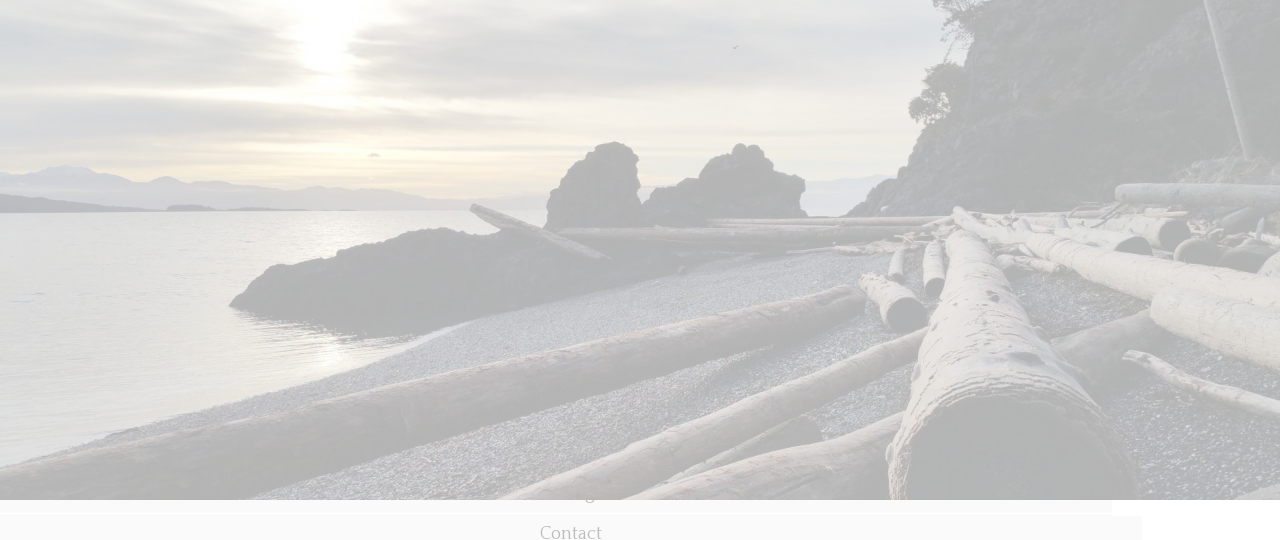

--- FILE ---
content_type: text/html; charset=utf-8
request_url: https://www.mikeoxley.ca/listings/pageid-9/city-Sunshine+Coast/page-23/
body_size: 59145
content:
<!DOCTYPE html>
<html>
<head>
<meta http-equiv="X-UA-Compatible" content="IE=10" />
<meta http-equiv="Content-Type" content="text/html; charset=UTF-8" />
<meta name="google-site-verification" content="e4VibozqL0vWhSr6qlklJBFk2nKenlq31Hu6BO7445k" />


<title>Sunshine Coast - Mike Oxley Real Estate (23)</title>
<meta name="title" property="og:title" content="Sunshine Coast - Mike Oxley Real Estate (23)">
<meta property="og:site_name" content=" - Mike Oxley Real Estate"/>
<meta name="description" content="Sunshine Coast, provided to you by Mike Oxley Real Estate" />
<meta property="og:type" content="website" />
<meta property="og:image" content="https://dyhx7is8pu014.cloudfront.net/www.mikeoxley.ca/pages/9/main.jpg?mod=1494397355"/>
		<link rel="image_src" href="https://dyhx7is8pu014.cloudfront.net/www.mikeoxley.ca/pages/9/main.jpg?mod=1494397355" / ><meta property="og:url" content="https://www.mikeoxley.ca/listings/pageid-9/city-Sunshine+Coast/page-1"/>
    <link rel="canonical" href="https://www.mikeoxley.ca/listings/pageid-9/city-Sunshine+Coast/page-1" />
    <meta name="google-site-verification" content="Njw1uxnpM2p8HJIv0TlRWOTnQdvZzn_GhEyqD9tVnvg" />
<script type="text/javascript">
    window.brixwork_settings = {};// declare new object, not array. Arrays are just numeric indexes only.
    window.brixwork_settings['sitepath'] = 'https://www.mikeoxley.ca/';
    window.brixwork_settings['templatepath'] = 'https://www.mikeoxley.ca/templates/main/';
    window.brixwork_settings['master_url'] = 'https://dlake5t2jxd2q.cloudfront.net/';
    window.brixwork_settings['cloudfront_url'] = 'https://dyhx7is8pu014.cloudfront.net/';
    window.brixwork_settings['spark_enabled'] = false;



        // declare blank object first.
    window.brixwork_modal_contact_settings = new Array();// declare new object, not array. Arrays are just numeric indexes only.


    </script>      
      
<link rel="icon" type="image/png" href="https://www.mikeoxley.ca/templates/main/images/favicon.png" />

<meta name="viewport" content="width=device-width, initial-scale=1, maximum-scale=1">

<link rel="stylesheet" type="text/css" media="all" href="https://dlake5t2jxd2q.cloudfront.net/css/common.css" />
<link rel="stylesheet" type="text/css" media="all" href="https://dlake5t2jxd2q.cloudfront.net/css/common_mobile.css" />

<link rel="stylesheet" type="text/css" media="all" href="https://dlake5t2jxd2q.cloudfront.net/css/jquery.fancybox.css" />
<link rel="stylesheet" type="text/css" href="https://dlake5t2jxd2q.cloudfront.net/css/jquery.fancybox-buttons.css" />

<link rel="stylesheet" type="text/css" media="all" href="https://www.mikeoxley.ca/templates/main/css/layout.css" />

<!--[if lte IE 8]>
	<link rel="stylesheet" type="text/css" media="all" href="https://www.mikeoxley.ca/templates/main/css/ie8.css" />
<![endif]-->

<!--[if IE 9]>
	<link rel="stylesheet" type="text/css" media="all" href="https://www.mikeoxley.ca/templates/main/css/ie9.css" />
<![endif]-->


<link rel="stylesheet" type="text/css" media="all" href="https://www.mikeoxley.ca/templates/main/css/jquery-ui.css" />


<script type="text/javascript" src="https://ajax.googleapis.com/ajax/libs/jquery/1.9.1/jquery.min.js"></script><script type="text/javascript" src="https://ajax.googleapis.com/ajax/libs/jqueryui/1.10.3/jquery-ui.min.js"></script>
<script type="text/javascript" src="https://dlake5t2jxd2q.cloudfront.net/js/jquery.timer.js"></script>
<script type="text/javascript" src="https://dlake5t2jxd2q.cloudfront.net/js/jquery.fancybox.js"></script>
<script type="text/javascript" src="https://dlake5t2jxd2q.cloudfront.net/js/jquery.fancybox-buttons.js"></script>
<script type="text/javascript" src="https://dlake5t2jxd2q.cloudfront.net/js/iepngfix_tilebg.js"></script>

<script type="text/javascript" src="https://dlake5t2jxd2q.cloudfront.net/js/hash.js"></script>
<script type="text/javascript" src="https://dlake5t2jxd2q.cloudfront.net/js/common.js"></script>

<script type="text/javascript" src="https://dlake5t2jxd2q.cloudfront.net/js/jquery.appear.js"></script>
<script type="text/javascript" src="https://dlake5t2jxd2q.cloudfront.net/js/doubletaptogo.js"></script>

<script type="text/javascript" src="https://dlake5t2jxd2q.cloudfront.net/js/jquery.number.min.js"></script>

<script type="text/javascript" src="https://www.mikeoxley.ca/templates/main/js/doubletaptogo.js"></script>


    <link rel="stylesheet" type="text/css" href="https://dlake5t2jxd2q.cloudfront.net/css/layerslider.css?v=5.082" />
    <script src="https://dlake5t2jxd2q.cloudfront.net/js/greensock.js?v=5.082" type="text/javascript" ></script>
    <script src="https://dlake5t2jxd2q.cloudfront.net/js/layerslider.transitions.js?v=5.082" type="text/javascript" ></script>
    <script src="https://dlake5t2jxd2q.cloudfront.net/js/layerslider.kreaturamedia.jquery.js?v=5.082" type="text/javascript" ></script>
    
		<script type="text/javascript" src="https://maps.googleapis.com/maps/api/js?key=AIzaSyCRtOhLBqoxpqy719ZlHI3-DpgqSVi_-Ss&v=3"" ></script>



<link href='https://fonts.googleapis.com/css?family=Quattrocento:400,700|Oswald:400,300' rel='stylesheet' type='text/css'>

<script type="text/javascript" src="https://www.mikeoxley.ca/templates/main/js/base.js"></script>

<!--[if (gte IE 6)&(lte IE 8)]>
  <script type="text/javascript" src="https://www.mikeoxley.ca/templates/main/js/selectivizr-min.js"></script>
<![endif]-->





</head>
<body id="listings_9" class="pagetype_listings" data-type="listings" data-pageid="9" data-sessionid="9519a3d37452910523cfed0182b6c7c8">
        <!-- Load Facebook SDK for JavaScript -->
        <div id="fb-root"></div>
        <script async defer crossorigin="anonymous" src="https://connect.facebook.net/en_US/sdk.js#xfbml=1&version=v21.0"></script>
        <div id="bodywrap">

<div id="fb-root"></div>
<script>(function(d, s, id) {
  var js, fjs = d.getElementsByTagName(s)[0];
  if (d.getElementById(id)) return;
  js = d.createElement(s); js.id = id;
  js.src = "//connect.facebook.net/en_US/all.js#xfbml=1";
  fjs.parentNode.insertBefore(js, fjs);
}(document, 'script', 'facebook-jssdk'));</script>




<div class="full_grid" id="topbar">

	
	<div id="header" class="">
		<div class="">
			<h1 style="text-align: center"><a id="logo" href="/" alt="Mike Oxley Real Estate"><img src="https://www.mikeoxley.ca/templates/main/images/logo/header_logo.png" class="scale-with-grid" alt="Mike Oxley Real Estate - " title="Mike Oxley Real Estate - " /></a></h1>
		</div>
	</div> 
	
	<div class="hide_below_tablet">
			
		<ul class="menu ontheside">
			<li  ><a href="https://www.mikeoxley.ca/" title="Home"><span>Home<div class="menu_hover_block_top"></div><div class="menu_hover_block"></div></span></a></li><li  ><a href="https://www.mikeoxley.ca/about" title="About Me"><span>About<div class="menu_hover_block_top"></div><div class="menu_hover_block"></div></span></a></li><li class="sub expandmenu" ><a  title="Real Estate Listings"><span>Listings<div class="menu_hover_block_top"></div><div class="menu_hover_block"></div></span></a><ul class="submenu shadowed"><li  ><a href="https://www.mikeoxley.ca/listings/" title="Real Estate Listings">Featured Listings</a></li><li  ><a href="https://www.mikeoxley.ca/listings/pageid-33/sold-1/page-1/" title="Real Estate Listings">Solds</a></li><li  ><a href="https://www.mikeoxley.ca/listings/pageid-9/city-Sunshine+Coast/page-1" title="Real Estate Listings">Sunshine Coast</a></li><li  ><a href="https://www.mikeoxley.ca/listings/pageid-53/city-West+Vancouver/page-1" title="Real Estate Listings">West Vancouver</a></li><li  ><a href="https://www.mikeoxley.ca/listings/pageid-32/city-North+Vancouver/page-1" title="Real Estate Listings">North Vancouver</a></li><li  ><a href="https://www.mikeoxley.ca/mls-search" title="Real Estate Listings">MLS® Map Search</a></li></ul></li><li  ><a href="https://www.mikeoxley.ca/contact" title="Contact"><span>Contact<div class="menu_hover_block_top"></div><div class="menu_hover_block"></div></span></a></li>			<li class="header_contact">
				<p><a href="tel:604 992 1772">604 992 1772</a></p>
			</li>
	    </ul>
	    
	    <ul class="menu below">
			<li  ><a href="https://www.mikeoxley.ca/" title="Home"><span>Home<div class="menu_hover_block_top"></div><div class="menu_hover_block"></div></span></a></li><li  ><a href="https://www.mikeoxley.ca/about" title="About Me"><span>About<div class="menu_hover_block_top"></div><div class="menu_hover_block"></div></span></a></li><li class="sub expandmenu" ><a  title="Real Estate Listings"><span>Listings<div class="menu_hover_block_top"></div><div class="menu_hover_block"></div></span></a><ul class="submenu shadowed"><li  ><a href="https://www.mikeoxley.ca/listings/" title="Real Estate Listings">Featured Listings</a></li><li  ><a href="https://www.mikeoxley.ca/listings/pageid-33/sold-1/page-1/" title="Real Estate Listings">Solds</a></li><li  ><a href="https://www.mikeoxley.ca/listings/pageid-9/city-Sunshine+Coast/page-1" title="Real Estate Listings">Sunshine Coast</a></li><li  ><a href="https://www.mikeoxley.ca/listings/pageid-53/city-West+Vancouver/page-1" title="Real Estate Listings">West Vancouver</a></li><li  ><a href="https://www.mikeoxley.ca/listings/pageid-32/city-North+Vancouver/page-1" title="Real Estate Listings">North Vancouver</a></li><li  ><a href="https://www.mikeoxley.ca/mls-search" title="Real Estate Listings">MLS® Map Search</a></li></ul></li><li  ><a href="https://www.mikeoxley.ca/contact" title="Contact"><span>Contact<div class="menu_hover_block_top"></div><div class="menu_hover_block"></div></span></a></li>			<li class="header_contact">
				<p><a href="tel:604 992 1772">604 992 1772</a></p>
			</li>
	    </ul>
	</div>			 
	<div class="clear"></div> 
	            
	<div class="container show_below_tablet" style="margin-top: 20px">
		<div class="twentyfour columns alpha omega">
			<div class="mobile_menu">
				<ul class="menulv_0"><li><a href="https://www.mikeoxley.ca/" title="Home">Home</a></li><li><a href="https://www.mikeoxley.ca/about" title="About Me">About</a></li><li><a  title="Real Estate Listings">Listings</a><div class="expand">+</div><ul class="menulv_1"><li><a href="https://www.mikeoxley.ca/listings/" title="Featured Listings">Featured Listings</a></li><li><a href="https://www.mikeoxley.ca/listings/pageid-33/sold-1/page-1/" title="Recent Solds">Solds</a></li><li><a href="https://www.mikeoxley.ca/listings/pageid-9/city-Sunshine+Coast/page-1" title="Sunshine Coast">Sunshine Coast</a></li><li><a href="https://www.mikeoxley.ca/listings/pageid-53/city-West+Vancouver/page-1" title="West Vancouver">West Vancouver</a></li><li><a href="https://www.mikeoxley.ca/listings/pageid-32/city-North+Vancouver/page-1" title="North Vancouver">North Vancouver</a></li><li><a href="https://www.mikeoxley.ca/mls-search" title="MLS® Search on Google™ Maps">MLS® Map Search</a></li></ul></li><li><a href="https://www.mikeoxley.ca/contact" title="Contact">Contact</a></li></ul>			</div>
		</div>
	</div>
</div>

<div class="clear"></div>

<div class="full_grid">
	<div class="twentyfour columns"  id="responsive_contact_header">
		<a href="tel:604 992 1772">604 992 1772</a> <br />
		
	
	<script type="text/javascript">
	document.write("<a href=\"&#x6d;&#00097;&#000105;&#x6c;&#x74;&#x6f;&#x3a;");
		document.write("&#x69;&#000110;&#102;&#111;&#64;&#x6d;&#105;&#107;&#x65;&#x6f;&#000120;&#x6c;&#000101;&#x79;&#x2e;&#x63;&#97;\"");
		document.write(">&#000105;&#110;&#x66;&#111;&#x40;&#000109;&#105;&#000107;&#101;&#000111;&#x78;&#x6c;&#101;&#000121;&#x2e;&#99;&#00097;</a>");
		</script>	</div>
</div>






		<div class="full_grid padding_box_70 color_border_bottom color_border_top" id="listings_top">
			<div class="container">
				<div class="twenty columns">
					<h2 class="page_title">Sunshine Coast (Page 23)</h2> 						
				</div>
				
					
				<div class="four columns">
					
<div class="listing_social_media" style="display: flex; justify-content: center; line-height: 0">
		<div class="twitter_button">
		<a href="https://twitter.com/share" class="twitter-share-button"  data-url="https://www.mikeoxley.ca/listings/pageid-9/city-Sunshine+Coast/page-1" data-count="vertical" data-via="brixwork">Tweet</a><script type="text/javascript" src="https://platform.twitter.com/widgets.js"></script>
		
	</div>
			<div class="fb-share-button" data-href="https://www.mikeoxley.ca/listings/pageid-9/city-Sunshine+Coast/page-1" data-layout="button_count" data-size="small" data-mobile-iframe="true"><a target="_blank" href="https://www.facebook.com/sharer/sharer.php?uhttps%3A%2F%2Fwww.mikeoxley.ca%2Flistings%2Fpageid-9%2Fcity-Sunshine%2BCoast%2Fpage-1&amp;src=sdkpreparse" class="fb-xfbml-parse-ignore">Share</a></div>
	</div>
		
				</div>
							</div> <!-- end container -->
		</div> <!-- end full_grid -->

			
	
		<!-- Subareas -->
					<div class="full_grid color_border_bottom hide_below_tablet" id="listings_subareas">
				<img class="scale-with-grid" src="https://dyhx7is8pu014.cloudfront.net/www.mikeoxley.ca/pages/9/main.jpg?mod=1494397355">
				<div class="listing_subarea_img_smokescreen">
					<div class="container listing_subarea_container">
						<div class="listing_subarea"><a href="https://www.mikeoxley.ca/listings/city-Sunshine+Coast/area-Caulfeild/page-1">Caulfeild</a></div><div class="listing_subarea"><a href="https://www.mikeoxley.ca/listings/city-Sunshine+Coast/area-Davis+Bay/page-1">Davis Bay</a></div><div class="listing_subarea"><a href="https://www.mikeoxley.ca/listings/city-Sunshine+Coast/area-Gambier+Island/page-1">Gambier Island</a></div><div class="listing_subarea"><a href="https://www.mikeoxley.ca/listings/city-Sunshine+Coast/area-Gibsons+%26+Area/page-1">Gibsons & Area</a></div><div class="listing_subarea"><a href="https://www.mikeoxley.ca/listings/city-Sunshine+Coast/area-Halfmn+Bay+Secret+Cv+Redroofs/page-1">Halfmn Bay Secret Cv Redroofs</a></div><div class="listing_subarea"><a href="https://www.mikeoxley.ca/listings/city-Sunshine+Coast/area-Keats+Island/page-1">Keats Island</a></div><div class="listing_subarea"><a href="https://www.mikeoxley.ca/listings/city-Sunshine+Coast/area-Nelson+Island/page-1">Nelson Island</a></div><div class="listing_subarea"><a href="https://www.mikeoxley.ca/listings/city-Sunshine+Coast/area-Pender+Harbour+Egmont/page-1">Pender Harbour Egmont</a></div><div class="listing_subarea"><a href="https://www.mikeoxley.ca/listings/city-Sunshine+Coast/area-Roberts+Creek/page-1">Roberts Creek</a></div><div class="listing_subarea"><a href="https://www.mikeoxley.ca/listings/city-Sunshine+Coast/area-Sechelt+District/page-1">Sechelt District</a></div>					</div> <!-- end container -->
				</div>
			</div> <!-- end full_grid -->
				<!-- end of subareas -->

			
			<div class="full_grid padding_box_35" id="expand_form_button">
			<div class="container">
				<div class="eight columns offset-by-eight" style="text-align: center">
					<a class="custom_button">REFINE YOUR SEARCH</a>					
				</div>
			</div>
		</div>
	

	<div class="full_grid color_border_bottom " id="listings_search_container">
		<div class="container">
			<div class="twentyfour columns bottom_30" id="listing_search_form_container" style="display: none">
				
<script type="text/javascript" src="https://dlake5t2jxd2q.cloudfront.net/js/listing_search_gastown.js">
	
</script>

<script type="text/javascript" src="https://dlake5t2jxd2q.cloudfront.net/js/jquery.touuchpunch.js">
	
</script>

<style type="text/css">
	.slider_wrap .ui-slider .ui-slider-handle {
		width:19px;
		height:19px;
		top:-8px;
		border:none;
		margin-left:-8px;
		z-index:9;
		top:-8px;
	}
	
	.slider_display_value_container {
		text-align: center;
		
		-webkit-transition: all 0.5s;
		-moz-transition: all 0.5s; 
		transition: all 0.5s;
	}
	
	.slider_display_value_container p.slider_display_value {
		margin-left:auto;
		margin-right:auto;
		text-align: center;
		display:inline-block;
		width:auto;
		-webkit-transition: all 0.5s;
		-moz-transition: all 0.5s; 
		transition: all 0.5s;
		margin-bottom:20px;
	}
	
	#listing_search_form .slider_wrap {
		margin-bottom:40px;
	}
</style>

<script type="text/javascript">
	window.listing_search_city_columns = 1;
	window.listing_search_city_divclass = 'twelve columns alpha omega';
</script>

	<form id="listing_search_form" method="post" enctype="multipart/form-data">
		
		<div class="four columns alpha">
			<h6>Price:</h6>
		</div>
		<div class="sixteen columns slider_display_value_container">
			<p id="amount" class="slider_display_value"></p>
		</div>
		<div class="four columns alpha">
			&nbsp;
		</div>
		
		<input type="hidden" id="search_min_price" value="0" autocomplete="off" />
		<input type="hidden" id="search_max_price" value="5000000" autocomplete="off" />
		
		<input type="hidden" id="default_min_price" value="0" autocomplete="off" />
		<input type="hidden" id="default_max_price" value="5000000" autocomplete="off" />
		<input type="hidden" id="search_price_increments" value="20000" autocomplete="off" />
		
		<div class="twentyfour columns alpha omega slider_wrap">	
			
			<div id="slider_price" class="slider"></div>
			<div class="slider_handle_left"></div>
			<div class="slider_handle_right"></div>
			
		</div> <!-- end .slider_wrap -->
		
		<div class="clear"></div>
		<div class="twelve columns alpha">
		
				
			<div class="seven columns alpha">
				<h6>Select City &amp; Area</h6>
				<div class="styled_select">
					<select id="listing_search_city" name="listing_search_city" autocomplete="off">
					<option value="" rel="">All Cities</option>
					<option  value="North Vancouver" rel="39">North Vancouver</option><option  selected="selected" value="Sunshine Coast" rel="1">Sunshine Coast</option><option  value="West Vancouver" rel="16">West Vancouver</option>					</select>
				</div> <!-- end styled_select -->
			</div> <!-- end eight columns -->
			<div class="five columns omega">
				<h6>Property Type</h6>
				<div class="styled_select">		
					<select name="listing_search_type" id="listing_search_type" autocomplete="off">
						<option value="">Choose Type</option>
													<option rel="1" value="House" >House/Single Family</option>
													<option rel="2" value="Condo" >Condo</option>
													<option rel="3" value="Townhome" >Townhome</option>
													<option rel="4" value="Duplex" >Duplex</option>
													<option rel="5" value="Triplex" >Triplex</option>
													<option rel="6" value="Penthouse" >Penthouse</option>
													<option rel="7" value="Land" >Land Only</option>
											</select>
				</div> <!-- end styled_select -->	 		
			</div> <!-- end four columns -->
			<div class="twelve columns alpha omega" id="listing_search_subareas">
				
							
							<div class="full_grid alpha omega">
								<div class="listing_search_checkbox">
									<input type="checkbox" name="listing_search_subarea[]" id="listing_search_subarea_82" value="Caulfeild" rel="82"  autocomplete="off">
									<label for="listing_search_subarea_82">Caulfeild</label>
								</div>
							</div>
							
							
							<div class="full_grid alpha omega">
								<div class="listing_search_checkbox">
									<input type="checkbox" name="listing_search_subarea[]" id="listing_search_subarea_421" value="Davis Bay" rel="421"  autocomplete="off">
									<label for="listing_search_subarea_421">Davis Bay</label>
								</div>
							</div>
							
							
							<div class="full_grid alpha omega">
								<div class="listing_search_checkbox">
									<input type="checkbox" name="listing_search_subarea[]" id="listing_search_subarea_4" value="Gambier Island" rel="4"  autocomplete="off">
									<label for="listing_search_subarea_4">Gambier Island</label>
								</div>
							</div>
							
							
							<div class="full_grid alpha omega">
								<div class="listing_search_checkbox">
									<input type="checkbox" name="listing_search_subarea[]" id="listing_search_subarea_22" value="Gibsons & Area" rel="22"  autocomplete="off">
									<label for="listing_search_subarea_22">Gibsons & Area</label>
								</div>
							</div>
							
							
							<div class="full_grid alpha omega">
								<div class="listing_search_checkbox">
									<input type="checkbox" name="listing_search_subarea[]" id="listing_search_subarea_44" value="Halfmn Bay Secret Cv Redroofs" rel="44"  autocomplete="off">
									<label for="listing_search_subarea_44">Halfmn Bay Secret Cv Redroofs</label>
								</div>
							</div>
							
							
							<div class="full_grid alpha omega">
								<div class="listing_search_checkbox">
									<input type="checkbox" name="listing_search_subarea[]" id="listing_search_subarea_6" value="Keats Island" rel="6"  autocomplete="off">
									<label for="listing_search_subarea_6">Keats Island</label>
								</div>
							</div>
							
							
							<div class="full_grid alpha omega">
								<div class="listing_search_checkbox">
									<input type="checkbox" name="listing_search_subarea[]" id="listing_search_subarea_386" value="Nelson Island" rel="386"  autocomplete="off">
									<label for="listing_search_subarea_386">Nelson Island</label>
								</div>
							</div>
							
							
							<div class="full_grid alpha omega">
								<div class="listing_search_checkbox">
									<input type="checkbox" name="listing_search_subarea[]" id="listing_search_subarea_1" value="Pender Harbour Egmont" rel="1"  autocomplete="off">
									<label for="listing_search_subarea_1">Pender Harbour Egmont</label>
								</div>
							</div>
							
							
							<div class="full_grid alpha omega">
								<div class="listing_search_checkbox">
									<input type="checkbox" name="listing_search_subarea[]" id="listing_search_subarea_33" value="Roberts Creek" rel="33"  autocomplete="off">
									<label for="listing_search_subarea_33">Roberts Creek</label>
								</div>
							</div>
							
							
							<div class="full_grid alpha omega">
								<div class="listing_search_checkbox">
									<input type="checkbox" name="listing_search_subarea[]" id="listing_search_subarea_2" value="Sechelt District" rel="2"  autocomplete="off">
									<label for="listing_search_subarea_2">Sechelt District</label>
								</div>
							</div>
										</div>
		</div> <!-- end twelve columns -->
		
		<div class="one columns hide_below_tablet">&nbsp;</div>
		
		<div class="eleven columns omega" id="bedrooms_wrap">
			<div class="five columns alpha">
				<h6>Bedrooms</h6>
				<input id="spinner_bedrooms" name="bedrooms" autocomplete="off">
			</div> <!-- end five columns -->
			
			<div class="one columns hide_below_tablet">&nbsp;</div>
			
			<div class="five columns omega">
				<h6>Bathrooms</h6>
				<input id="spinner_bathrooms" name="bathrooms" autocomplete="off">
			</div> <!-- end five columns -->
			
			<div class="clear"></div>
			<h6 class="square_feet">Square Feet</h6>
			
						<input type="hidden" id="search_min_sqft" value="0" autocomplete="off" />
			<input type="hidden" id="search_max_sqft" value="4000" autocomplete="off" />
			
			<input type="hidden" id="default_min_sqft" value="0" autocomplete="off" />
			<input type="hidden" id="default_max_sqft" value="4000" autocomplete="off" />
			
			<div class="eleven columns slider_display_value_container">
				<p id="sq_amount" class="slider_display_value"></p>
			</div>
			
			<div class="clear"></div>
			
			<div class="eleven columns alpha omega slider_wrap">
				<div id="slider_squarefeet" class="slider"></div>
				<div class="slider_handle_left"></div>
				<div class="slider_handle_right"></div>
				
				
			</div> <!-- end twentyfour -->
			
		</div> <!-- end eleven columns -->
		
		<div class="clear"></div>
		
		<div class="ten columns hide_below_tablet alpha">&nbsp;</div>
		
		<div class="four columns bottom_40">
			<input type="submit" id="listing_search_submit" value="Search" />
		</div>
		
		<div class="ten columns hide_below_tablet omega">&nbsp;</div>
		
		
		<div class="twentyfour columns alpha omega" id="listing_order_form" style="background-color:none; ">
			<div class="six columns alpha display_listings_by"><h6>Display Listings By:</h6></div>
			<div class="six columns bottom_10">
				<select name="listing_order_by" id="listing_order_by" autocomplete="off">
					<option value="">Order By</option>
					<option value="create_date">Date Listing Came On Market</option>
					<option value="price">Current Listed Price</option>
					<option value="sqft">Size of Home (sqft)</option>
					<option value="bedroom">Number of Bedrooms</option>
					<option value="bathroom">Number of Bathrooms</option>
				</select>
			</div>
			
			<div class="one columns hide_below_tablet">&nbsp;</div>
			
			<div class="five columns bottom_10">
				<select name="listing_order_direction" id="listing_order_direction" autocomplete="off">
					<option value="DESC">&gt;- Choose Option</option>
					<option value="ASC">&gt;- Choose Option</option>
				</select>
			</div>
			
			<div class="two columns hide_below_tablet">&nbsp;</div>
			
			
			<div class="four columns omega">
				<input type="button" id="listing_order_submit" value="Refresh" />
			</div>
		</div>
				
		
			
		
			<div style="display: none;">
	
					<input type="hidden" name="listing_search_min_bedrooms" id="listing_search_min_bedrooms"  autocomplete="off" />
					<input type="hidden" name="listing_search_min_bathrooms" id="listing_search_min_bathrooms"  autocomplete="off" />
					<div class="clear"></div>
					<input type="hidden" name="listing_search_min_sqft" id="listing_search_min_sqft"  autocomplete="off" />
					
					<input type="hidden" name="listing_search_max_sqft" id="listing_search_max_sqft"  autocomplete="off" />
					<input type="hidden" name="listing_search_min_price" id="listing_search_min_price" value="" autocomplete="off" />
					<input type="hidden" name="listing_search_max_price" id="listing_search_max_price" value="" autocomplete="off" />
			</div>
		<input type="hidden" value="listings" name="listing_custom_filename" />

			<div class="twentyfour columns alpha omega bottom_20" id="listing_order_form" style="background-color:none; "></div>
		

	</form>		
				
			</div> <!-- end twentyfour -->
			
			<div class="twentyfour columns">
				<div class="full_grid listing_page_nav_container"><div class="listing_page_nav"><a href="https://www.mikeoxley.ca/listings/pageid-9/city-Sunshine+Coast/page-8/">8</a></div><div class="listing_page_nav"><a href="https://www.mikeoxley.ca/listings/pageid-9/city-Sunshine+Coast/page-9/">9</a></div><div class="listing_page_nav"><a href="https://www.mikeoxley.ca/listings/pageid-9/city-Sunshine+Coast/page-10/">10</a></div><div class="listing_page_nav"><a href="https://www.mikeoxley.ca/listings/pageid-9/city-Sunshine+Coast/page-11/">11</a></div><div class="listing_page_nav"><a href="https://www.mikeoxley.ca/listings/pageid-9/city-Sunshine+Coast/page-12/">12</a></div><div class="listing_page_nav"><a href="https://www.mikeoxley.ca/listings/pageid-9/city-Sunshine+Coast/page-13/">13</a></div><div class="listing_page_nav"><a href="https://www.mikeoxley.ca/listings/pageid-9/city-Sunshine+Coast/page-14/">14</a></div><div class="listing_page_nav"><a href="https://www.mikeoxley.ca/listings/pageid-9/city-Sunshine+Coast/page-15/">15</a></div><div class="listing_page_nav"><a href="https://www.mikeoxley.ca/listings/pageid-9/city-Sunshine+Coast/page-16/">16</a></div><div class="listing_page_nav"><a href="https://www.mikeoxley.ca/listings/pageid-9/city-Sunshine+Coast/page-17/">17</a></div><div class="listing_page_nav"><a href="https://www.mikeoxley.ca/listings/pageid-9/city-Sunshine+Coast/page-18/">18</a></div><div class="listing_page_nav"><a href="https://www.mikeoxley.ca/listings/pageid-9/city-Sunshine+Coast/page-19/">19</a></div><div class="listing_page_nav"><a href="https://www.mikeoxley.ca/listings/pageid-9/city-Sunshine+Coast/page-20/">20</a></div><div class="listing_page_nav"><a href="https://www.mikeoxley.ca/listings/pageid-9/city-Sunshine+Coast/page-21/">21</a></div><div class="listing_page_nav"><a href="https://www.mikeoxley.ca/listings/pageid-9/city-Sunshine+Coast/page-22/">22</a></div><div class="listing_page_nav currentpage"><a href="https://www.mikeoxley.ca/listings/pageid-9/city-Sunshine+Coast/page-23/">23</a></div><div class="listing_page_nav"><a href="https://www.mikeoxley.ca/listings/pageid-9/city-Sunshine+Coast/page-24/">24</a></div><div class="listing_page_nav"><a href="https://www.mikeoxley.ca/listings/pageid-9/city-Sunshine+Coast/page-25/">25</a></div><div class="listing_page_nav"><a href="https://www.mikeoxley.ca/listings/pageid-9/city-Sunshine+Coast/page-26/">26</a></div><div class="listing_page_nav"><a href="https://www.mikeoxley.ca/listings/pageid-9/city-Sunshine+Coast/page-27/">27</a></div><div class="listing_page_nav"><a href="https://www.mikeoxley.ca/listings/pageid-9/city-Sunshine+Coast/page-28/">28</a></div><div class="listing_page_nav"><a href="https://www.mikeoxley.ca/listings/pageid-9/city-Sunshine+Coast/page-29/">29</a></div><div class="listing_page_nav"><a href="https://www.mikeoxley.ca/listings/pageid-9/city-Sunshine+Coast/page-30/">30</a></div><div class="listing_page_nav"><a href="https://www.mikeoxley.ca/listings/pageid-9/city-Sunshine+Coast/page-31/">31</a></div><div class="listing_page_nav"><a href="https://www.mikeoxley.ca/listings/pageid-9/city-Sunshine+Coast/page-32/">32</a></div><div class="listing_page_nav"><a href="https://www.mikeoxley.ca/listings/pageid-9/city-Sunshine+Coast/page-33/">33</a></div><div class="listing_page_nav"><a href="https://www.mikeoxley.ca/listings/pageid-9/city-Sunshine+Coast/page-34/">34</a></div><div class="listing_page_nav"><a href="https://www.mikeoxley.ca/listings/pageid-9/city-Sunshine+Coast/page-35/">35</a></div><div class="listing_page_nav"><a href="https://www.mikeoxley.ca/listings/pageid-9/city-Sunshine+Coast/page-36/">36</a></div><div class="listing_page_nav"><a href="https://www.mikeoxley.ca/listings/pageid-9/city-Sunshine+Coast/page-37/">37</a></div></div>				
			</div> <!-- end twentyfour -->	
		</div> <!-- end container -->
	</div> <!-- end full_grid -->

<div class="full_grid padding_box_70 color_border_bottom" id="listings_row_wrapper">
	<div class="container">
		<div class="clear"></div>    
	<div class="eight columns listing_container">
		<div class="eight columns listing_photo_container">
			
			
			<div class="eight columns alpha omega listing_photo">
			<a href="https://www.mikeoxley.ca/showlisting/mls-R3050364/23-4496-Sunshine-Coast-Highway-Sechelt-District-Sunshine-Coast/" title="23 - 4496 Sunshine Coast Highway, Sechelt District, Sunshine Coast"><img src="https://dvvjkgh94f2v6.cloudfront.net/8ab08887/263071991/83dcefb7.jpeg?timestamp=1758518158" alt="23 - 4496 Sunshine Coast Highway, Sechelt District, Sunshine Coast " title="23 - 4496 Sunshine Coast Highway, Sechelt District, Sunshine Coast  by Mike Oxley Real Estate" class="scale-with-grid" /><div class="listing_hover_overlay"></div>
			<p class="listings_thumb_view_now">VIEW NOW</p></a>						</div>
		</div>
		
		<div class="clear"></div>
		
		<div class="eight columns listing_data_container">
		
			<h4 class="listing_heading">House located in Sechelt District, Sunshine Coast</h4>		

			<h5 class="listing_address bottom_20">
									<a href="https://www.mikeoxley.ca/showlisting/mls-R3050364/23-4496-Sunshine-Coast-Highway-Sechelt-District-Sunshine-Coast/" title="23 - 4496 Sunshine Coast Highway, Sechelt District, Sunshine Coast">
						23 - 4496 Sunshine Coast Highway<br />
						Sechelt District, Sunshine Coast					</a>
							</h5>
		

            
            <p class="hide_below_tablet listing_description">Charming and inviting, this 2-bedroom, 1-bathroom home in Big Maple Park, Sechelt, offers 728 sq. ft. of modern living, and is just 5 years young. Enjoy a natural gas fireplace, &hellip;</p>
			<p>Listed by RE/MAX City Realty</p>            
			<h5 class="listing_specs">2 bed&nbsp;&nbsp;&nbsp;&#124;&nbsp;&nbsp;&nbsp1 bath&nbsp;&nbsp;&nbsp;&#124;&nbsp;&nbsp;&nbsp728 sqft&nbsp;&nbsp;&nbsp;&#124;&nbsp;&nbsp;&nbsp$403,900				
				<h5><a class="hide_below_tablet listing_link" href="https://www.mikeoxley.ca/showlisting/mls-R3050364/23-4496-Sunshine-Coast-Highway-Sechelt-District-Sunshine-Coast/">VIEW LISTING</a></h5>
	           
        </div>
    </div>
    
	<div class="eight columns listing_container">
		<div class="eight columns listing_photo_container">
			
			
			<div class="eight columns alpha omega listing_photo">
			<a href="https://www.mikeoxley.ca/showlisting/mls-R3050168/LOT-G-Panorama-Parkway-Gibsons-Area-Sunshine-Coast/" title="LOT G Panorama Parkway, Gibsons & Area, Sunshine Coast"><img src="https://dvvjkgh94f2v6.cloudfront.net/8ab08887/263071795/83dcefb7.jpeg?timestamp=1758312981" alt="LOT G Panorama Parkway, Gibsons & Area, Sunshine Coast " title="LOT G Panorama Parkway, Gibsons & Area, Sunshine Coast  by Mike Oxley Real Estate" class="scale-with-grid" /><div class="listing_hover_overlay"></div>
			<p class="listings_thumb_view_now">VIEW NOW</p></a>						</div>
		</div>
		
		<div class="clear"></div>
		
		<div class="eight columns listing_data_container">
		
			<h4 class="listing_heading">Land located in Gibsons & Area, Sunshine Coast</h4>		

			<h5 class="listing_address bottom_20">
									<a href="https://www.mikeoxley.ca/showlisting/mls-R3050168/LOT-G-Panorama-Parkway-Gibsons-Area-Sunshine-Coast/" title="LOT G Panorama Parkway, Gibsons & Area, Sunshine Coast">
						LOT G Panorama Parkway<br />
						Gibsons & Area, Sunshine Coast					</a>
							</h5>
		

            
            <p class="hide_below_tablet listing_description">Elphinstone Crossing Estates Phase 2 offers a rare opportunity to build your private coastal retreat on 5+ acre estate lots with panoramic views of Howe Sound. Each property &hellip;</p>
			<p>Listed by RE/MAX City Realty</p>            
			<h5 class="listing_specs">$949,000				
				<h5><a class="hide_below_tablet listing_link" href="https://www.mikeoxley.ca/showlisting/mls-R3050168/LOT-G-Panorama-Parkway-Gibsons-Area-Sunshine-Coast/">VIEW LISTING</a></h5>
	           
        </div>
    </div>
    
	<div class="eight columns listing_container">
		<div class="eight columns listing_photo_container">
			
			
			<div class="eight columns alpha omega listing_photo">
			<a href="https://www.mikeoxley.ca/showlisting/mls-R3050177/LOT-I-Panorama-Parkway-Gibsons-Area-Sunshine-Coast/" title="LOT I Panorama Parkway, Gibsons & Area, Sunshine Coast"><img src="https://dvvjkgh94f2v6.cloudfront.net/8ab08887/263071804/83dcefb7.jpeg?timestamp=1758313909" alt="LOT I Panorama Parkway, Gibsons & Area, Sunshine Coast " title="LOT I Panorama Parkway, Gibsons & Area, Sunshine Coast  by Mike Oxley Real Estate" class="scale-with-grid" /><div class="listing_hover_overlay"></div>
			<p class="listings_thumb_view_now">VIEW NOW</p></a>						</div>
		</div>
		
		<div class="clear"></div>
		
		<div class="eight columns listing_data_container">
		
			<h4 class="listing_heading">Land located in Gibsons & Area, Sunshine Coast</h4>		

			<h5 class="listing_address bottom_20">
									<a href="https://www.mikeoxley.ca/showlisting/mls-R3050177/LOT-I-Panorama-Parkway-Gibsons-Area-Sunshine-Coast/" title="LOT I Panorama Parkway, Gibsons & Area, Sunshine Coast">
						LOT I Panorama Parkway<br />
						Gibsons & Area, Sunshine Coast					</a>
							</h5>
		

            
            <p class="hide_below_tablet listing_description">Elphinstone Crossing Estates Phase 2 offers a rare opportunity to build your private coastal retreat on 5+ acre estate lots with panoramic views of Howe Sound. Each property &hellip;</p>
			<p>Listed by RE/MAX City Realty</p>            
			<h5 class="listing_specs">$949,000				
				<h5><a class="hide_below_tablet listing_link" href="https://www.mikeoxley.ca/showlisting/mls-R3050177/LOT-I-Panorama-Parkway-Gibsons-Area-Sunshine-Coast/">VIEW LISTING</a></h5>
	           
        </div>
    </div>
<div class="clear"></div>    
	<div class="eight columns listing_container">
		<div class="eight columns listing_photo_container">
			
			
			<div class="eight columns alpha omega listing_photo">
			<a href="https://www.mikeoxley.ca/showlisting/mls-R3050164/LOT-F-Panorama-Parkway-Gibsons-Area-Sunshine-Coast/" title="LOT F Panorama Parkway, Gibsons & Area, Sunshine Coast"><img src="https://dvvjkgh94f2v6.cloudfront.net/8ab08887/263071791/83dcefb7.jpeg?timestamp=1758312105" alt="LOT F Panorama Parkway, Gibsons & Area, Sunshine Coast " title="LOT F Panorama Parkway, Gibsons & Area, Sunshine Coast  by Mike Oxley Real Estate" class="scale-with-grid" /><div class="listing_hover_overlay"></div>
			<p class="listings_thumb_view_now">VIEW NOW</p></a>						</div>
		</div>
		
		<div class="clear"></div>
		
		<div class="eight columns listing_data_container">
		
			<h4 class="listing_heading">Land located in Gibsons & Area, Sunshine Coast</h4>		

			<h5 class="listing_address bottom_20">
									<a href="https://www.mikeoxley.ca/showlisting/mls-R3050164/LOT-F-Panorama-Parkway-Gibsons-Area-Sunshine-Coast/" title="LOT F Panorama Parkway, Gibsons & Area, Sunshine Coast">
						LOT F Panorama Parkway<br />
						Gibsons & Area, Sunshine Coast					</a>
							</h5>
		

            
            <p class="hide_below_tablet listing_description">Elphinstone Crossing Estates Phase 2 offers a rare opportunity to build your private coastal retreat on 5+ acre estate lots with panoramic views of Howe Sound. Each property &hellip;</p>
			<p>Listed by RE/MAX City Realty</p>            
			<h5 class="listing_specs">$799,000				
				<h5><a class="hide_below_tablet listing_link" href="https://www.mikeoxley.ca/showlisting/mls-R3050164/LOT-F-Panorama-Parkway-Gibsons-Area-Sunshine-Coast/">VIEW LISTING</a></h5>
	           
        </div>
    </div>
    
	<div class="eight columns listing_container">
		<div class="eight columns listing_photo_container">
			
			
			<div class="eight columns alpha omega listing_photo">
			<a href="https://www.mikeoxley.ca/showlisting/mls-R3050158/LOT-E-Panorama-Parkway-Gibsons-Area-Sunshine-Coast/" title="LOT E Panorama Parkway, Gibsons & Area, Sunshine Coast"><img src="https://dvvjkgh94f2v6.cloudfront.net/8ab08887/263071785/83dcefb7.jpeg?timestamp=1758312105" alt="LOT E Panorama Parkway, Gibsons & Area, Sunshine Coast " title="LOT E Panorama Parkway, Gibsons & Area, Sunshine Coast  by Mike Oxley Real Estate" class="scale-with-grid" /><div class="listing_hover_overlay"></div>
			<p class="listings_thumb_view_now">VIEW NOW</p></a>						</div>
		</div>
		
		<div class="clear"></div>
		
		<div class="eight columns listing_data_container">
		
			<h4 class="listing_heading">Land located in Gibsons & Area, Sunshine Coast</h4>		

			<h5 class="listing_address bottom_20">
									<a href="https://www.mikeoxley.ca/showlisting/mls-R3050158/LOT-E-Panorama-Parkway-Gibsons-Area-Sunshine-Coast/" title="LOT E Panorama Parkway, Gibsons & Area, Sunshine Coast">
						LOT E Panorama Parkway<br />
						Gibsons & Area, Sunshine Coast					</a>
							</h5>
		

            
            <p class="hide_below_tablet listing_description">Elphinstone Crossing Estates Phase 2 offers a rare opportunity to build your private coastal retreat on 5+ acre estate lots with panoramic views of Howe Sound. Each property &hellip;</p>
			<p>Listed by RE/MAX City Realty</p>            
			<h5 class="listing_specs">$849,000				
				<h5><a class="hide_below_tablet listing_link" href="https://www.mikeoxley.ca/showlisting/mls-R3050158/LOT-E-Panorama-Parkway-Gibsons-Area-Sunshine-Coast/">VIEW LISTING</a></h5>
	           
        </div>
    </div>
    
	<div class="eight columns listing_container">
		<div class="eight columns listing_photo_container">
			
			
			<div class="eight columns alpha omega listing_photo">
			<a href="https://www.mikeoxley.ca/showlisting/mls-R3050059/8084-Redrooffs-Road-Halfmn-Bay-Secret-Cv-Redroofs-Sunshine-Coast/" title="8084 Redrooffs Road, Halfmn Bay Secret Cv Redroofs, Sunshine Coast"><img src="https://dvvjkgh94f2v6.cloudfront.net/8ab08887/263071686/83dcefb7.jpeg?timestamp=1758303597" alt="8084 Redrooffs Road, Halfmn Bay Secret Cv Redroofs, Sunshine Coast " title="8084 Redrooffs Road, Halfmn Bay Secret Cv Redroofs, Sunshine Coast  by Mike Oxley Real Estate" class="scale-with-grid" /><div class="listing_hover_overlay"></div>
			<p class="listings_thumb_view_now">VIEW NOW</p></a>						</div>
		</div>
		
		<div class="clear"></div>
		
		<div class="eight columns listing_data_container">
		
			<h4 class="listing_heading">House located in Halfmn Bay Secret Cv Redroofs, Sunshine Coast</h4>		

			<h5 class="listing_address bottom_20">
									<a href="https://www.mikeoxley.ca/showlisting/mls-R3050059/8084-Redrooffs-Road-Halfmn-Bay-Secret-Cv-Redroofs-Sunshine-Coast/" title="8084 Redrooffs Road, Halfmn Bay Secret Cv Redroofs, Sunshine Coast">
						8084 Redrooffs Road<br />
						Halfmn Bay Secret Cv Redroofs, Sunshine Coast					</a>
							</h5>
		

            
            <p class="hide_below_tablet listing_description">Turn into this very private entrance off of Redrooffs Rd that leads to a beautiful 3 bed / 2 bath main home built in 1998 and a 2 bed / 1 bath, conforming, cottage.  The land is &hellip;</p>
			<p>Listed by RE/MAX City Realty</p>            
			<h5 class="listing_specs">5 bed&nbsp;&nbsp;&nbsp;&#124;&nbsp;&nbsp;&nbsp3 bath&nbsp;&nbsp;&nbsp;&#124;&nbsp;&nbsp;&nbsp1,528 sqft&nbsp;&nbsp;&nbsp;&#124;&nbsp;&nbsp;&nbsp$1,199,000				
				<h5><a class="hide_below_tablet listing_link" href="https://www.mikeoxley.ca/showlisting/mls-R3050059/8084-Redrooffs-Road-Halfmn-Bay-Secret-Cv-Redroofs-Sunshine-Coast/">VIEW LISTING</a></h5>
	           
        </div>
    </div>
<div class="clear"></div>    
	<div class="eight columns listing_container">
		<div class="eight columns listing_photo_container">
			
			
			<div class="eight columns alpha omega listing_photo">
			<a href="https://www.mikeoxley.ca/showlisting/mls-R3050171/LOT-H-Panorama-Parkway-Gibsons-Area-Sunshine-Coast/" title="LOT H Panorama Parkway, Gibsons & Area, Sunshine Coast"><img src="https://dvvjkgh94f2v6.cloudfront.net/8ab08887/263071798/83dcefb7.jpeg?timestamp=1758312981" alt="LOT H Panorama Parkway, Gibsons & Area, Sunshine Coast " title="LOT H Panorama Parkway, Gibsons & Area, Sunshine Coast  by Mike Oxley Real Estate" class="scale-with-grid" /><div class="listing_hover_overlay"></div>
			<p class="listings_thumb_view_now">VIEW NOW</p></a>						</div>
		</div>
		
		<div class="clear"></div>
		
		<div class="eight columns listing_data_container">
		
			<h4 class="listing_heading">Land located in Gibsons & Area, Sunshine Coast</h4>		

			<h5 class="listing_address bottom_20">
									<a href="https://www.mikeoxley.ca/showlisting/mls-R3050171/LOT-H-Panorama-Parkway-Gibsons-Area-Sunshine-Coast/" title="LOT H Panorama Parkway, Gibsons & Area, Sunshine Coast">
						LOT H Panorama Parkway<br />
						Gibsons & Area, Sunshine Coast					</a>
							</h5>
		

            
            <p class="hide_below_tablet listing_description">Elphinstone Crossing Estates Phase 2 offers a rare opportunity to build your private coastal retreat on 5+ acre estate lots with panoramic views of Howe Sound. Each property &hellip;</p>
			<p>Listed by RE/MAX City Realty</p>            
			<h5 class="listing_specs">$949,000				
				<h5><a class="hide_below_tablet listing_link" href="https://www.mikeoxley.ca/showlisting/mls-R3050171/LOT-H-Panorama-Parkway-Gibsons-Area-Sunshine-Coast/">VIEW LISTING</a></h5>
	           
        </div>
    </div>
    
	<div class="eight columns listing_container">
		<div class="eight columns listing_photo_container">
			
			
			<div class="eight columns alpha omega listing_photo">
			<a href="https://www.mikeoxley.ca/showlisting/mls-R3050179/LOT-J-Panorama-Parkway-Gibsons-Area-Sunshine-Coast/" title="LOT J Panorama Parkway, Gibsons & Area, Sunshine Coast"><img src="https://dvvjkgh94f2v6.cloudfront.net/8ab08887/263071806/83dcefb7.jpeg?timestamp=1758313910" alt="LOT J Panorama Parkway, Gibsons & Area, Sunshine Coast " title="LOT J Panorama Parkway, Gibsons & Area, Sunshine Coast  by Mike Oxley Real Estate" class="scale-with-grid" /><div class="listing_hover_overlay"></div>
			<p class="listings_thumb_view_now">VIEW NOW</p></a>						</div>
		</div>
		
		<div class="clear"></div>
		
		<div class="eight columns listing_data_container">
		
			<h4 class="listing_heading">Land located in Gibsons & Area, Sunshine Coast</h4>		

			<h5 class="listing_address bottom_20">
									<a href="https://www.mikeoxley.ca/showlisting/mls-R3050179/LOT-J-Panorama-Parkway-Gibsons-Area-Sunshine-Coast/" title="LOT J Panorama Parkway, Gibsons & Area, Sunshine Coast">
						LOT J Panorama Parkway<br />
						Gibsons & Area, Sunshine Coast					</a>
							</h5>
		

            
            <p class="hide_below_tablet listing_description">Elphinstone Crossing Estates Phase 2 offers a rare opportunity to build your private coastal retreat on 5+ acre estate lots with panoramic views of Howe Sound. Each property &hellip;</p>
			<p>Listed by RE/MAX City Realty</p>            
			<h5 class="listing_specs">$899,000				
				<h5><a class="hide_below_tablet listing_link" href="https://www.mikeoxley.ca/showlisting/mls-R3050179/LOT-J-Panorama-Parkway-Gibsons-Area-Sunshine-Coast/">VIEW LISTING</a></h5>
	           
        </div>
    </div>
    
	<div class="eight columns listing_container">
		<div class="eight columns listing_photo_container">
			
			
			<div class="eight columns alpha omega listing_photo">
			<a href="https://www.mikeoxley.ca/showlisting/mls-R3050280/Lot-20-Sakinaw-Drive-Pender-Harbour-Egmont-Sunshine-Coast/" title="Lot 20 Sakinaw Drive, Pender Harbour Egmont, Sunshine Coast"><img src="https://dvvjkgh94f2v6.cloudfront.net/8ab08887/263071907/83dcefb7.jpeg?timestamp=1758324602" alt="Lot 20 Sakinaw Drive, Pender Harbour Egmont, Sunshine Coast " title="Lot 20 Sakinaw Drive, Pender Harbour Egmont, Sunshine Coast  by Mike Oxley Real Estate" class="scale-with-grid" /><div class="listing_hover_overlay"></div>
			<p class="listings_thumb_view_now">VIEW NOW</p></a>						</div>
		</div>
		
		<div class="clear"></div>
		
		<div class="eight columns listing_data_container">
		
			<h4 class="listing_heading">Land located in Pender Harbour Egmont, Sunshine Coast</h4>		

			<h5 class="listing_address bottom_20">
									<a href="https://www.mikeoxley.ca/showlisting/mls-R3050280/Lot-20-Sakinaw-Drive-Pender-Harbour-Egmont-Sunshine-Coast/" title="Lot 20 Sakinaw Drive, Pender Harbour Egmont, Sunshine Coast">
						Lot 20 Sakinaw Drive<br />
						Pender Harbour Egmont, Sunshine Coast					</a>
							</h5>
		

            
            <p class="hide_below_tablet listing_description">Rare opportunity ! Beautiful Waterfront acreage facing West with panoramic views of the Malaspina Strait, Texada & Nelson Island in prestigious Sakinaw Ridge near Daniel Point &hellip;</p>
			<p>Listed by RE/MAX City Realty</p>            
			<h5 class="listing_specs">$829,000				
				<h5><a class="hide_below_tablet listing_link" href="https://www.mikeoxley.ca/showlisting/mls-R3050280/Lot-20-Sakinaw-Drive-Pender-Harbour-Egmont-Sunshine-Coast/">VIEW LISTING</a></h5>
	           
        </div>
    </div>
<div class="clear"></div>    
	<div class="eight columns listing_container">
		<div class="eight columns listing_photo_container">
			
			
			<div class="eight columns alpha omega listing_photo">
			<a href="https://www.mikeoxley.ca/showlisting/mls-R3050276/5223-Wesjac-Road-Pender-Harbour-Egmont-Sunshine-Coast/" title="5223 Wesjac Road, Pender Harbour Egmont, Sunshine Coast"><img src="https://dvvjkgh94f2v6.cloudfront.net/8ab08887/263071903/83dcefb7.jpeg?timestamp=1758326446" alt="5223 Wesjac Road, Pender Harbour Egmont, Sunshine Coast " title="5223 Wesjac Road, Pender Harbour Egmont, Sunshine Coast  by Mike Oxley Real Estate" class="scale-with-grid" /><div class="listing_hover_overlay"></div>
			<p class="listings_thumb_view_now">VIEW NOW</p></a>						</div>
		</div>
		
		<div class="clear"></div>
		
		<div class="eight columns listing_data_container">
		
			<h4 class="listing_heading">House located in Pender Harbour Egmont, Sunshine Coast</h4>		

			<h5 class="listing_address bottom_20">
									<a href="https://www.mikeoxley.ca/showlisting/mls-R3050276/5223-Wesjac-Road-Pender-Harbour-Egmont-Sunshine-Coast/" title="5223 Wesjac Road, Pender Harbour Egmont, Sunshine Coast">
						5223 Wesjac Road<br />
						Pender Harbour Egmont, Sunshine Coast					</a>
							</h5>
		

            
            <p class="hide_below_tablet listing_description">Beautifully maintain, well-cared, with updates, this 1+ bedroom mobile home is situated on a larger sunny corner lot in the Pender Harbor community. The welcoming entry is through &hellip;</p>
			<p>Listed by RE/MAX Oceanview Realty</p>            
			<h5 class="listing_specs">1 bed&nbsp;&nbsp;&nbsp;&#124;&nbsp;&nbsp;&nbsp1 bath&nbsp;&nbsp;&nbsp;&#124;&nbsp;&nbsp;&nbsp705 sqft&nbsp;&nbsp;&nbsp;&#124;&nbsp;&nbsp;&nbsp$459,999				
				<h5><a class="hide_below_tablet listing_link" href="https://www.mikeoxley.ca/showlisting/mls-R3050276/5223-Wesjac-Road-Pender-Harbour-Egmont-Sunshine-Coast/">VIEW LISTING</a></h5>
	           
        </div>
    </div>
    
	<div class="eight columns listing_container">
		<div class="eight columns listing_photo_container">
			
			
			<div class="eight columns alpha omega listing_photo">
			<a href="https://www.mikeoxley.ca/showlisting/mls-R3049130/776-Geddes-Road-Roberts-Creek-Sunshine-Coast/" title="776 Geddes Road, Roberts Creek, Sunshine Coast"><img src="https://dvvjkgh94f2v6.cloudfront.net/8ab08887/263070757/83dcefb7.jpeg?timestamp=1758132482" alt="776 Geddes Road, Roberts Creek, Sunshine Coast " title="776 Geddes Road, Roberts Creek, Sunshine Coast  by Mike Oxley Real Estate" class="scale-with-grid" /><div class="listing_hover_overlay"></div>
			<p class="listings_thumb_view_now">VIEW NOW</p></a>						</div>
		</div>
		
		<div class="clear"></div>
		
		<div class="eight columns listing_data_container">
		
			<h4 class="listing_heading">House located in Roberts Creek, Sunshine Coast</h4>		

			<h5 class="listing_address bottom_20">
									<a href="https://www.mikeoxley.ca/showlisting/mls-R3049130/776-Geddes-Road-Roberts-Creek-Sunshine-Coast/" title="776 Geddes Road, Roberts Creek, Sunshine Coast">
						776 Geddes Road<br />
						Roberts Creek, Sunshine Coast					</a>
							</h5>
		

            
            <p class="hide_below_tablet listing_description">Beautifully updated 2-bedroom, 2-bathroom home on a private ½ acre in Roberts Creek. The open-concept layout features a bright, renovated kitchen with stainless steel appliances &hellip;</p>
			<p>Listed by RE/MAX City Realty</p>            
			<h5 class="listing_specs">2 bed&nbsp;&nbsp;&nbsp;&#124;&nbsp;&nbsp;&nbsp2 bath&nbsp;&nbsp;&nbsp;&#124;&nbsp;&nbsp;&nbsp1,520 sqft&nbsp;&nbsp;&nbsp;&#124;&nbsp;&nbsp;&nbsp$899,000				
				<h5><a class="hide_below_tablet listing_link" href="https://www.mikeoxley.ca/showlisting/mls-R3049130/776-Geddes-Road-Roberts-Creek-Sunshine-Coast/">VIEW LISTING</a></h5>
	           
        </div>
    </div>
    
	<div class="eight columns listing_container">
		<div class="eight columns listing_photo_container">
			
			
			<div class="eight columns alpha omega listing_photo">
			<a href="https://www.mikeoxley.ca/showlisting/mls-R3049604/6346-Williams-Place-Sechelt-District-Sunshine-Coast/" title="6346 Williams Place, Sechelt District, Sunshine Coast"><img src="https://dvvjkgh94f2v6.cloudfront.net/8ab08887/263071231/83dcefb7.jpeg?timestamp=1758216229" alt="6346 Williams Place, Sechelt District, Sunshine Coast " title="6346 Williams Place, Sechelt District, Sunshine Coast  by Mike Oxley Real Estate" class="scale-with-grid" /><div class="listing_hover_overlay"></div>
			<p class="listings_thumb_view_now">VIEW NOW</p></a>						</div>
		</div>
		
		<div class="clear"></div>
		
		<div class="eight columns listing_data_container">
		
			<h4 class="listing_heading">House located in Sechelt District, Sunshine Coast</h4>		

			<h5 class="listing_address bottom_20">
									<a href="https://www.mikeoxley.ca/showlisting/mls-R3049604/6346-Williams-Place-Sechelt-District-Sunshine-Coast/" title="6346 Williams Place, Sechelt District, Sunshine Coast">
						6346 Williams Place<br />
						Sechelt District, Sunshine Coast					</a>
							</h5>
		

            
            <p class="hide_below_tablet listing_description">FABULOUS WEST SECHELT LOCATION... Whether you are considering entering the market or down sizing for empty nesters or retirement this is an excellent option! Nearly 1400 sq. ft., &hellip;</p>
			<p>Listed by RE/MAX City Realty</p>            
			<h5 class="listing_specs">2 bed&nbsp;&nbsp;&nbsp;&#124;&nbsp;&nbsp;&nbsp2 bath&nbsp;&nbsp;&nbsp;&#124;&nbsp;&nbsp;&nbsp1,390 sqft&nbsp;&nbsp;&nbsp;&#124;&nbsp;&nbsp;&nbsp$749,000				
				<h5><a class="hide_below_tablet listing_link" href="https://www.mikeoxley.ca/showlisting/mls-R3049604/6346-Williams-Place-Sechelt-District-Sunshine-Coast/">VIEW LISTING</a></h5>
	           
        </div>
    </div>
		
	</div>
</div>

		<div class="full_grid listing_page_nav_container color_border_bottom color_border_top"><div class="listing_page_nav"><a href="https://www.mikeoxley.ca/listings/pageid-9/city-Sunshine+Coast/page-8/">8</a></div><div class="listing_page_nav"><a href="https://www.mikeoxley.ca/listings/pageid-9/city-Sunshine+Coast/page-9/">9</a></div><div class="listing_page_nav"><a href="https://www.mikeoxley.ca/listings/pageid-9/city-Sunshine+Coast/page-10/">10</a></div><div class="listing_page_nav"><a href="https://www.mikeoxley.ca/listings/pageid-9/city-Sunshine+Coast/page-11/">11</a></div><div class="listing_page_nav"><a href="https://www.mikeoxley.ca/listings/pageid-9/city-Sunshine+Coast/page-12/">12</a></div><div class="listing_page_nav"><a href="https://www.mikeoxley.ca/listings/pageid-9/city-Sunshine+Coast/page-13/">13</a></div><div class="listing_page_nav"><a href="https://www.mikeoxley.ca/listings/pageid-9/city-Sunshine+Coast/page-14/">14</a></div><div class="listing_page_nav"><a href="https://www.mikeoxley.ca/listings/pageid-9/city-Sunshine+Coast/page-15/">15</a></div><div class="listing_page_nav"><a href="https://www.mikeoxley.ca/listings/pageid-9/city-Sunshine+Coast/page-16/">16</a></div><div class="listing_page_nav"><a href="https://www.mikeoxley.ca/listings/pageid-9/city-Sunshine+Coast/page-17/">17</a></div><div class="listing_page_nav"><a href="https://www.mikeoxley.ca/listings/pageid-9/city-Sunshine+Coast/page-18/">18</a></div><div class="listing_page_nav"><a href="https://www.mikeoxley.ca/listings/pageid-9/city-Sunshine+Coast/page-19/">19</a></div><div class="listing_page_nav"><a href="https://www.mikeoxley.ca/listings/pageid-9/city-Sunshine+Coast/page-20/">20</a></div><div class="listing_page_nav"><a href="https://www.mikeoxley.ca/listings/pageid-9/city-Sunshine+Coast/page-21/">21</a></div><div class="listing_page_nav"><a href="https://www.mikeoxley.ca/listings/pageid-9/city-Sunshine+Coast/page-22/">22</a></div><div class="listing_page_nav currentpage"><a href="https://www.mikeoxley.ca/listings/pageid-9/city-Sunshine+Coast/page-23/">23</a></div><div class="listing_page_nav"><a href="https://www.mikeoxley.ca/listings/pageid-9/city-Sunshine+Coast/page-24/">24</a></div><div class="listing_page_nav"><a href="https://www.mikeoxley.ca/listings/pageid-9/city-Sunshine+Coast/page-25/">25</a></div><div class="listing_page_nav"><a href="https://www.mikeoxley.ca/listings/pageid-9/city-Sunshine+Coast/page-26/">26</a></div><div class="listing_page_nav"><a href="https://www.mikeoxley.ca/listings/pageid-9/city-Sunshine+Coast/page-27/">27</a></div><div class="listing_page_nav"><a href="https://www.mikeoxley.ca/listings/pageid-9/city-Sunshine+Coast/page-28/">28</a></div><div class="listing_page_nav"><a href="https://www.mikeoxley.ca/listings/pageid-9/city-Sunshine+Coast/page-29/">29</a></div><div class="listing_page_nav"><a href="https://www.mikeoxley.ca/listings/pageid-9/city-Sunshine+Coast/page-30/">30</a></div><div class="listing_page_nav"><a href="https://www.mikeoxley.ca/listings/pageid-9/city-Sunshine+Coast/page-31/">31</a></div><div class="listing_page_nav"><a href="https://www.mikeoxley.ca/listings/pageid-9/city-Sunshine+Coast/page-32/">32</a></div><div class="listing_page_nav"><a href="https://www.mikeoxley.ca/listings/pageid-9/city-Sunshine+Coast/page-33/">33</a></div><div class="listing_page_nav"><a href="https://www.mikeoxley.ca/listings/pageid-9/city-Sunshine+Coast/page-34/">34</a></div><div class="listing_page_nav"><a href="https://www.mikeoxley.ca/listings/pageid-9/city-Sunshine+Coast/page-35/">35</a></div><div class="listing_page_nav"><a href="https://www.mikeoxley.ca/listings/pageid-9/city-Sunshine+Coast/page-36/">36</a></div><div class="listing_page_nav"><a href="https://www.mikeoxley.ca/listings/pageid-9/city-Sunshine+Coast/page-37/">37</a></div></div> <!padding_box_35 color_border_bottom>


<div class="clear"></div>

<div class="full_grid color_border_top">
	<div class="container">
		<div class="eleven columns">&nbsp;</div>
		<div class="two columns back_to_top">
			<a href="#topbar">
				<svg class="svg_brix back_to_top_svg" xmlns="http://www.w3.org/2000/svg" version="1.1" x="0" y="0" width="40" height="40" viewBox="0 0 40 40" xml:space="preserve">
				  <path d="M36.3 15.1L22 0.8c-1.1-1.1-2.9-1.1-4 0L3.7 15.1c-1.1 1.1-1.1 2.9 0 4 1.1 1.1 2.9 1.1 4 0l9.4-9.4v27.4c0 1.6 1.3 2.9 2.9 2.9 1.6 0 2.9-1.3 2.9-2.9V9.8l9.4 9.4C32.8 19.7 33.6 20 34.3 20c0.7 0 1.5-0.3 2-0.8C37.4 18 37.4 16.2 36.3 15.1z" fill="#656565"/>
				</svg>
			</a>
		</div>
		<div class="eleven columns">&nbsp;</div>
	</div> <!-- end container -->
</div>

<div class="full_grid padding_box_35" id="footer">
	<div class="container">		
		<div class="twentyfour columns" id="footer_disclaimer">
			<div class="twelve columns alpha bottom_20 item_left">
				<p class="footer_disclaimer">Mike Oxley is an independently owned and operated broker member of Royal LePage Sussex. This is not an offer for sale. Not intended to induce breach of an existing agency agreement. Website by <a href="http://www.brixwork.com/realtors/" title="Best Real Estate Website Design" target="_blank">BRIXWORK Real Estate Marketing Inc.</a></p>
			</div>
			<div class="twelve columns omega bottom_20 item_right">
				<p class="footer_disclaimer">2026 Mike Oxley Real Estate, All Rights Reserved. Contents of this website, including the photography &amp; videos, may not be used without written consent from Mike Oxley. Maximum effort is put towards the details but cannot guarantee, buyer to verify all details.</p>
			</div>
		</div> <!-- end twentyfour columns -->
		
		<div class="ten columns hide_below_tablet">&nbsp;</div>
		<div class="four columns" id="footer_brokerage_logo">
			<img src="https://www.mikeoxley.ca/templates/main/images/logo/footer_logo.png" class="scale-with-grid item_bottom" />
		</div>
		<div class="ten columns hide_below_tablet">&nbsp;</div>
	</div> <!-- end container -->
</div> <!-- end full_grid -->
</div>


		<script type="text/javascript" src="https://www.mikeoxley.ca/templates/main/js/listings.js" ></script>
</body>


</html>

--- FILE ---
content_type: text/css
request_url: https://www.mikeoxley.ca/templates/main/css/layout.css
body_size: 87272
content:
/*
* Skeleton V1.1
* Copyright 2011, Dave Gamache
* www.getskeleton.com
* Free to use under the MIT license.
* http://www.opensource.org/licenses/mit-license.php
* 8/17/2011
*/
/* Table of Content
==================================================
	#Site Styles
	#Page Styles
	#Media Queries
	#Font-Face */
/*
	DEFAULT COLOR SET
	baby blue: #96badc
	middle blue: #669aca
	deep blue: #9ca299	
	
*/
/* #Site Styles
================================================== */
/*
* Skeleton V1.2
* Copyright 2011, Dave Gamache
* www.getskeleton.com
* Free to use under the MIT license.
* http://www.opensource.org/licenses/mit-license.php
* 6/20/2012
*/
/* Variables and Mixins
==================================================*/
/* Table of Content
==================================================
	#Reset & Basics
	#Basic Styles
	#Site Styles
	#Typography
	#Links
	#Lists
	#Images
	#Buttons
	#Forms
	#Misc */
/*	Base fonts */
/* #Reset & Basics (Inspired by E. Meyers)
================================================== */
html, body, div, span, applet, object, iframe, h1, h2, h3, h4, h5, h6, p, blockquote, pre, a, abbr, acronym, address, big, cite, code, del, dfn, em, img, ins, kbd, q, s, samp, small, strike, strong, sub, sup, tt, var, b, u, i, center, dl, dt, dd, ol, ul, li, fieldset, form, label, legend, table, caption, tbody, tfoot, thead, tr, th, td, article, aside, canvas, details, embed, figure, figcaption, footer, header, hgroup, menu, nav, output, ruby, section, summary, time, mark, audio, video {
  margin: 0;
  padding: 0;
  border: 0;
  /*
		font-size: 1.125em;
		line-height: 1.5em;
*/
  font-size: 1rem;
  line-height: 1.5rem;
  font: inherit;
  font-family: "Quattrocento", serif;
  /* Regular */
  font-weight: 300;
  vertical-align: baseline;
  -moz-osx-font-smoothing: grayscale; }

/*------------------------------------------------------------------------------------------------*/
html {
  font-size: 1.125em;
  line-height: 1.5em; }

/*------------------------------------------------------------------------------------------------*/
article, aside, details, figcaption, figure, footer, header, hgroup, menu, nav, section {
  display: block; }

body {
  line-height: 1; }

blockquote, q {
  quotes: none; }

blockquote:before, blockquote:after,
q:before, q:after {
  content: '';
  content: none; }

table {
  border-collapse: collapse;
  border-spacing: 0;
  display: block;
  margin: 0px auto 20px; }

table td {
  font-size: 1em;
  font-family: "Quattrocento", serif;
  /* Regular */
  font-weight: 300;
  vertical-align: top;
  color: #7d7d7d; }

/* #Basic Styles
================================================== */
body {
  font-family: "Quattrocento", serif;
  /* Regular */
  font-weight: 300;
  -webkit-font-smoothing: antialiased;
  /* Fix for webkit rendering */
  -webkit-text-size-adjust: 100%;
  color: #1e1e1e; }

/* #Typography
================================================== */
h1 a, h2 a, h3 a, h4 a, h5 a, h6 a {
  font-weight: inherit; }

h1 {
  color: #7d7d7d;
  font-size: 36px;
  line-height: 42px;
  margin: 0px; }

h2 {
  font-family: "Oswald", sans-serif;
  font-weight: 400;
  color: #1e1e1e;
  font-size: 30px;
  line-height: 45px;
  font-size: 1.667rem;
  line-height: 2.5rem;
  margin-bottom: 10px;
  text-transform: capitalize; }
  @media only screen and (max-width: 767px) {
    h2 {
      font-size: 27px;
      font-size: 1.5rem; } }

/**/
h3 {
  font-family: "Oswald", sans-serif;
  font-weight: 300;
  color: #1e1e1e;
  font-size: 30px;
  line-height: 45px;
  font-size: 1.667rem;
  line-height: 2.5rem;
  margin-bottom: 10px;
  text-transform: capitalize; }
  @media only screen and (max-width: 767px) {
    h3 {
      font-size: 27px;
      font-size: 1.5rem; } }

/**/
h4 {
  font-family: "Oswald", sans-serif;
  font-weight: 400;
  color: #1e1e1e;
  font-size: 24px;
  line-height: 36px;
  font-size: 1.333rem;
  line-height: 2rem;
  margin-bottom: 5px;
  text-transform: capitalize; }
  @media only screen and (max-width: 767px) {
    h4 {
      font-size: 22px;
      font-size: 1.2rem; } }

/**/
h5 {
  font-family: "Quattrocento", serif;
  font-weight: 700;
  color: #1e1e1e;
  font-size: 20px;
  line-height: 30px;
  font-size: 1.111rem;
  line-height: 1.666rem;
  margin-bottom: 5px;
  text-transform: capitalize; }
  @media only screen and (max-width: 767px) {
    h5 {
      font-size: 22px;
      font-size: 1.2rem; } }

/**/
h6 {
  font-family: "Quattrocento", serif;
  /* Regular */
  font-weight: 700;
  color: #1e1e1e;
  font-size: 20px;
  line-height: 30px;
  font-size: 1.111rem;
  line-height: 1.666rem;
  margin-bottom: 5px;
  text-transform: capitalize; }
  @media only screen and (max-width: 767px) {
    h6 {
      font-size: 22px;
      font-size: 1.2rem; } }

/**/
h2 a:link, h2 a:visited,
h2 a:hover, h2 a:active,
h3 a:link, h3 a:visited,
h3 a:hover, h3 a:active,
h4 a:link, h4 a:visited,
h4 a:hover, h4 a:active,
h5 a:link, h5 a:visited,
h5 a:hover, h5 a:active {
  text-decoration: none; }

p {
  margin: 0 0 20px 0;
  font-family: "Quattrocento", serif;
  /* Regular */
  font-weight: 300;
  color: #1e1e1e;
  font-size: 18px;
  line-height: 27px;
  font-size: 1rem;
  line-height: 1.5rem; }

.p_style {
  font-weight: 700; }

p:last-child {
  margin: 0 0 0 0; }

p img {
  margin: 0; }

p.lead {
  font-size: 21px;
  line-height: 27px; }

em {
  font-style: italic; }

strong {
  font-weight: 700; }

small {
  font-size: 70%;
  line-height: normal; }

/*	Blockquotes  */
blockquote, blockquote p {
  color: #1e1e1e;
  font-size: 17px;
  line-height: 24px;
  font-style: italic; }

blockquote {
  margin: 0 0 20px;
  padding: 9px 20px 0 19px;
  border-left: 1px solid #1e1e1e; }

blockquote cite {
  display: block;
  font-size: 12px; }

blockquote cite:before {
  content: "\2014 \0020"; }

blockquote cite,
blockquote cite a,
blockquote cite a:visited {
  color: #1e1e1e; }

/* usually #9ca299 */
hr, .thin_hr {
  border: solid #1e1e1e;
  border-width: 2px 0 0;
  margin: 20px auto;
  padding: 0px;
  display: block;
  width: 70px;
  height: 0; }

.thin_hr {
  border-width: 1px 0 0; }

/* #Links
================================================== */
a, a:visited {
  text-decoration: underline;
  outline: 0;
  font-weight: 300;
  color: #1e1e1e; }

p a, p a:visited {
  line-height: inherit; }

a:hover,
a:active,
a:focus {
  color: black; }

a, a:link {
  -webkit-transition: 0.2s ease-in-out;
  -moz-transition: 0.2s ease-in-out;
  -o-transition: 0.2s ease-in-out;
  transition: 0.2s ease-in-out; }

/* #Lists
================================================== */
ul, ol {
  margin-bottom: 20px;
  font-size: 18px;
  font-size: 1rem; }

ol {
  list-style: decimal; }

ol, ul, ul.square, ul.circle, ul.disc {
  margin-left: 40px; }

ul.square {
  list-style: square outside; }

ul.circle {
  list-style: circle outside; }

ul.disc {
  list-style: disc outside; }

ul ul, ul ol, ol ol, ol ul {
  margin: 4px 0 5px 30px;
  font-size: 18px;
  font-size: 1rem; }

ul ul li, ul ol li, ol ol li, ol ul li {
  margin-bottom: 6px; }

li {
  line-height: normal;
  margin-bottom: 12px; }

ul.large li {
  line-height: normal; }

li p {
  line-height: normal; }

/* #Images
================================================== */
img.scale-with-grid {
  max-width: 100%;
  height: auto; }

/* #Buttons
	

	IMPORTANT -- 
	
	ALL button colors used throughout the template are defined at the end of 
	layout.scss. There were too many inconsistencies so I bunched all the 
	styles there at the end to override the colors transitions etc. If wanted
	font-size can be added as well so the size of the buttons will always be
	consistent.
		
	- J
	
================================================== */
.button,
button,
input[type="submit"],
input[type="reset"],
input[type="button"] {
  border: none;
  display: inline-block;
  font-weight: 300;
  text-decoration: none;
  text-transform: uppercase;
  cursor: pointer;
  margin-bottom: 20px;
  line-height: normal;
  padding: 10px;
  width: 100%;
  box-sizing: border-box;
  -webkit-box-sizing: border-box;
  -moz-box-sizing: border-box;
  color: #fff;
  -webkit-transition: background-color 0.2s ease-in-out;
  -moz-transition: background-color 0.2s ease-in-out;
  -o-transition: background-color 0.2s ease-in-out;
  transition: background-color 0.2s ease-in-out; }

input {
  background: white;
  color: #1e1e1e;
  border: 2px solid #1e1e1e; }

.button.full-width,
button.full-width,
input[type="submit"].full-width,
input[type="reset"].full-width,
input[type="button"].full-width {
  width: 100%;
  padding-left: 0 !important;
  padding-right: 0 !important;
  text-align: center; }

/* Fix for odd Mozilla border & padding issues */
button::-moz-focus-inner,
input::-moz-focus-inner {
  border: 0;
  padding: 0; }

/* #Forms
================================================== */
fieldset {
  margin-bottom: 20px; }

input[type="text"],
input[type="password"],
input[type="email"],
textarea,
select,
#captcha {
  outline: none;
  font-size: 18px;
  font-size: 1rem;
  margin: 0;
  width: 100%;
  box-sizing: border-box;
  -webkit-box-sizing: border-box;
  -moz-box-sizing: border-box;
  display: block;
  line-height: 46px;
  height: 46px;
  padding: 9px 10px;
  margin-bottom: 5px;
  line-height: 20px;
  text-transform: none;
  margin-bottom: 10px; }

input[type="submit"] {
  background: white; }

select {
  background: white;
  color: #1e1e1e;
  padding: 0; }

textarea {
  color: #1e1e1e;
  min-height: 60px;
  height: 110px;
  border: 2px solid #1e1e1e; }

label,
legend {
  font-weight: bold; }

select {
  width: 220px; }

label span,
legend span {
  font-weight: normal;
  color: #1e1e1e; }

#captcha {
  background: none;
  padding: 0;
  height: auto; }

#contactform {
  text-align: center; }

#recaptcha_image,
#captcha,
#recaptcha_challenge_image {
  width: 100%; }

/* #Misc
================================================== */
.remove-bottom {
  margin-bottom: 0 !important; }

.half-bottom {
  margin-bottom: 10px !important; }

.add-bottom {
  margin-bottom: 20px !important; }

#bodywrap {
  width: 100%;
  position: relative;
  overflow: hidden; }

/*
* Skeleton V1.2
* Copyright 2011, Dave Gamache
* Modified by Brixwork Real Estate Marketing Inc. for 24 columns instead of 16
* www.getskeleton.com
* Free to use under the MIT license.
* http://www.opensource.org/licenses/mit-license.php
* 6/20/2012
*/
/* Table of Contents
==================================================
    #Base 960 Grid
    #Tablet (Portrait)
    #Mobile (Portrait)
    #Mobile (Landscape)
    #Clearing */
/* #Base 960 Grid
================================================== */
.container {
  position: relative;
  width: 1152px;
  margin: 0 auto;
  padding: 0; }

.container .column,
.container .columns {
  float: left;
  display: inline;
  margin-left: 5px;
  margin-right: 5px; }

/* Nested Column Classes */
.column.alpha, .columns.alpha {
  margin-left: 0; }

.column.omega, .columns.omega {
  margin-right: 0; }

/* Base Grid */
.container .one.column,
.container .one.columns {
  width: 38px; }

.container .two.columns {
  width: 86px; }

.container .three.columns {
  width: 134px; }

.container .four.columns {
  width: 182px; }

.container .five.columns {
  width: 230px; }

.container .six.columns {
  width: 278px; }

.container .seven.columns {
  width: 326px; }

.container .eight.columns {
  width: 374px; }

.container .nine.columns {
  width: 422px; }

.container .ten.columns {
  width: 470px; }

.container .eleven.columns {
  width: 518px; }

.container .twelve.columns {
  width: 566px; }

.container .thirteen.columns {
  width: 614px; }

.container .fourteen.columns {
  width: 662px; }

.container .fifteen.columns {
  width: 710px; }

.container .sixteen.columns {
  width: 758px; }

.container .seventeen.columns {
  width: 806px; }

.container .eighteen.columns {
  width: 854px; }

.container .nineteen.columns {
  width: 902px; }

.container .twenty.columns {
  width: 950px; }

.container .twentyone.columns {
  width: 998px; }

.container .twentytwo.columns {
  width: 1046px; }

.container .twentythree.columns {
  width: 1094px; }

.container .twentyfour.columns {
  width: 1142px; }

.container .one-third.column {
  width: 364px;
  margin-left: 10px;
  margin-right: 10px; }

.container .two-thirds.column {
  width: 748px;
  margin-left: 10px;
  margin-right: 10px; }

/* Offsets */
.container .offset-by-one {
  padding-left: 48px; }

.container .offset-by-two {
  padding-left: 96px; }

.container .offset-by-three {
  padding-left: 144px; }

.container .offset-by-four {
  padding-left: 192px; }

.container .offset-by-five {
  padding-left: 240px; }

.container .offset-by-six {
  padding-left: 288px; }

.container .offset-by-seven {
  padding-left: 336px; }

.container .offset-by-eight {
  padding-left: 384px; }

.container .offset-by-nine {
  padding-left: 432px; }

.container .offset-by-ten {
  padding-left: 480px; }

.container .offset-by-eleven {
  padding-left: 528px; }

.container .offset-by-twelve {
  padding-left: 576px; }

.container .offset-by-thirteen {
  padding-left: 624px; }

.container .offset-by-fourteen {
  padding-left: 672px; }

.container .offset-by-fifteen {
  padding-left: 720px; }

.container .offset-by-sixteen {
  padding-left: 768px; }

.container .offset-by-seventeen {
  padding-left: 816px; }

.container .offset-by-eighteen {
  padding-left: 864px; }

.container .offset-by-nineteen {
  padding-left: 912px; }

.container .offset-by-twenty {
  padding-left: 960px; }

.container .offset-by-twentyone {
  padding-left: 1008px; }

.container .offset-by-twentytwo {
  padding-left: 1056px; }

.container .offset-by-twentythree {
  padding-left: 1104px; }

/* #Smaller Screens
================================================== */
/* Note: Design for a width of 768px */
@media only screen and (min-width: 960px) and (max-width: 1151px) {
  .container {
    position: relative;
    width: 960px;
    margin: 0 auto;
    padding: 0; }
  .container .column,
  .container .columns {
    float: left;
    display: inline;
    margin-left: 5px;
    margin-right: 5px; }
  /* Nested Column Classes */
  .column.alpha, .columns.alpha {
    margin-left: 0; }
  .column.omega, .columns.omega {
    margin-right: 0; }
  /* Base Grid */
  .container .one.column,
  .container .one.columns {
    width: 30px; }
  .container .two.columns {
    width: 70px; }
  .container .three.columns {
    width: 110px; }
  .container .four.columns {
    width: 150px; }
  .container .five.columns {
    width: 190px; }
  .container .six.columns {
    width: 230px; }
  .container .seven.columns {
    width: 270px; }
  .container .eight.columns {
    width: 310px; }
  .container .nine.columns {
    width: 350px; }
  .container .ten.columns {
    width: 390px; }
  .container .eleven.columns {
    width: 430px; }
  .container .twelve.columns {
    width: 470px; }
  .container .thirteen.columns {
    width: 510px; }
  .container .fourteen.columns {
    width: 550px; }
  .container .fifteen.columns {
    width: 590px; }
  .container .sixteen.columns {
    width: 630px; }
  .container .seventeen.columns {
    width: 670px; }
  .container .eighteen.columns {
    width: 710px; }
  .container .nineteen.columns {
    width: 750px; }
  .container .twenty.columns {
    width: 790px; }
  .container .twentyone.columns {
    width: 830px; }
  .container .twentytwo.columns {
    width: 870px; }
  .container .twentythree.columns {
    width: 910px; }
  .container .twentyfour.columns {
    width: 950px; }
  /* Offsets */
  .container .offset-by-one {
    padding-left: 40px; }
  .container .offset-by-two {
    padding-left: 80px; }
  .container .offset-by-three {
    padding-left: 120px; }
  .container .offset-by-four {
    padding-left: 160px; }
  .container .offset-by-five {
    padding-left: 200px; }
  .container .offset-by-six {
    padding-left: 240px; }
  .container .offset-by-seven {
    padding-left: 280px; }
  .container .offset-by-eight {
    padding-left: 320px; }
  .container .offset-by-nine {
    padding-left: 360px; }
  .container .offset-by-ten {
    padding-left: 400px; }
  .container .offset-by-eleven {
    padding-left: 440px; }
  .container .offset-by-twelve {
    padding-left: 480px; }
  .container .offset-by-thirteen {
    padding-left: 520px; }
  .container .offset-by-fourteen {
    padding-left: 560px; }
  .container .offset-by-fifteen {
    padding-left: 600px; }
  .container .offset-by-sixteen {
    padding-left: 640px; }
  .container .offset-by-seventeen {
    padding-left: 680px; }
  .container .offset-by-eighteen {
    padding-left: 720px; }
  .container .offset-by-nineteen {
    padding-left: 760px; }
  .container .offset-by-twenty {
    padding-left: 800px; }
  .container .offset-by-twentyone {
    padding-left: 840px; }
  .container .offset-by-twentytwo {
    padding-left: 880px; }
  .container .offset-by-twentythree {
    padding-left: 920px; } }

/* #Tablet (Portrait)
================================================== */
/* Note: Design for a width of 768px */
@media only screen and (min-width: 768px) and (max-width: 959px) {
  .container {
    width: 768px; }
  .container .column,
  .container .columns {
    margin-left: 1px;
    margin-right: 1px; }
  .container .column:first-child {
    margin-right: 0;
    margin-left: 0px; }
  .container .column:last-child {
    margin-right: 0;
    margin-left: 0px; }
  .column.alpha, .columns.alpha {
    margin-left: 0;
    margin-right: 1px; }
  .column.omega, .columns.omega {
    margin-right: 0;
    margin-left: 1px; }
  .alpha.omega {
    margin-left: 0;
    margin-right: 0; }
  .container .one.column,
  .container .one.columns {
    width: 30px; }
  .container .two.columns {
    width: 62px; }
  .container .three.columns {
    width: 94px; }
  .container .four.columns {
    width: 126px; }
  .container .five.columns {
    width: 158px; }
  .container .six.columns {
    width: 190px; }
  .container .seven.columns {
    width: 222px; }
  .container .eight.columns {
    width: 254px; }
  .container .nine.columns {
    width: 286px; }
  .container .ten.columns {
    width: 318px; }
  .container .eleven.columns {
    width: 350px; }
  .container .twelve.columns {
    width: 382px; }
  .container .thirteen.columns {
    width: 414px; }
  .container .fourteen.columns {
    width: 446px; }
  .container .fifteen.columns {
    width: 478px; }
  .container .sixteen.columns {
    width: 510px; }
  .container .seventeen.columns {
    width: 542px; }
  .container .eighteen.columns {
    width: 574px; }
  .container .nineteen.columns {
    width: 606px; }
  .container .twenty.columns {
    width: 638px; }
  .container .twentyone.columns {
    width: 670px; }
  .container .twentytwo.columns {
    width: 702px; }
  .container .twentythree.columns {
    width: 734px; }
  .container .twentyfour.columns {
    width: 766px; }
  .container .offset-by-one {
    padding-left: 32px; }
  .container .offset-by-two {
    padding-left: 64px; }
  .container .offset-by-three {
    padding-left: 96px; }
  .container .offset-by-four {
    padding-left: 128px; }
  .container .offset-by-five {
    padding-left: 160px; }
  .container .offset-by-six {
    padding-left: 192px; }
  .container .offset-by-seven {
    padding-left: 224px; }
  .container .offset-by-eight {
    padding-left: 256px; }
  .container .offset-by-nine {
    padding-left: 288px; }
  .container .offset-by-ten {
    padding-left: 320px; }
  .container .offset-by-eleven {
    padding-left: 352px; }
  .container .offset-by-twelve {
    padding-left: 388px; }
  .container .offset-by-thirteen {
    padding-left: 416px; }
  .container .offset-by-fourteen {
    padding-left: 448px; }
  .container .offset-by-fifteen {
    padding-left: 480px; }
  .container .offset-by-sixteen {
    padding-left: 512px; }
  .container .offset-by-seventeen {
    padding-left: 544px; }
  .container .offset-by-eighteen {
    padding-left: 576px; }
  .container .offset-by-nineteen {
    padding-left: 608px; }
  .container .offset-by-twenty {
    padding-left: 640px; }
  .container .offset-by-twentyone {
    padding-left: 672px; }
  .container .offset-by-twentytwo {
    padding-left: 704px; }
  .container .offset-by-twentythree {
    padding-left: 736px; } }

/*  #Mobile (Portrait)
================================================== */
/* Note: Design for a width of 320px */
@media only screen and (max-width: 767px) {
  .container {
    width: 300px; }
  .container .columns,
  .container .column {
    margin: 0; }
  .container .one.column,
  .container .one.columns,
  .container .two.columns,
  .container .three.columns,
  .container .four.columns,
  .container .five.columns,
  .container .six.columns,
  .container .seven.columns,
  .container .eight.columns,
  .container .nine.columns,
  .container .ten.columns,
  .container .eleven.columns,
  .container .twelve.columns,
  .container .thirteen.columns,
  .container .fourteen.columns,
  .container .fifteen.columns,
  .container .sixteen.columns,
  .container .seventeen.columns,
  .container .eighteen.columns,
  .container .nineteen.columns,
  .container .twenty.columns,
  .container .twentyone.columns,
  .container .twentytwo.columns,
  .container .twentythree.columns,
  .container .twentyfour.columns {
    width: 300px; }
  /* Offsets */
  .container .offset-by-one,
  .container .offset-by-two,
  .container .offset-by-three,
  .container .offset-by-four,
  .container .offset-by-five,
  .container .offset-by-six,
  .container .offset-by-seven,
  .container .offset-by-eight,
  .container .offset-by-nine,
  .container .offset-by-ten,
  .container .offset-by-eleven,
  .container .offset-by-twelve,
  .container .offset-by-thirteen,
  .container .offset-by-fourteen,
  .container .offset-by-fifteen,
  .container .offset-by-sixteen,
  .container .offset-by-seventeen,
  .container .offset-by-eighteen,
  .container .offset-by-nineteen,
  .container .offset-by-twenty,
  .container .offset-by-twentyone,
  .container .offset-by-twentytwo,
  .container .offset-by-twentythree {
    padding-left: 0; } }

/* #Mobile (Landscape)
================================================== */
/* Note: Design for a width of 480px */
@media only screen and (min-width: 480px) and (max-width: 767px) {
  .container {
    width: 420px; }
  .container .columns,
  .container .column {
    margin: 0; }
  .container .one.column,
  .container .one.columns,
  .container .two.columns,
  .container .three.columns,
  .container .four.columns,
  .container .five.columns,
  .container .six.columns,
  .container .seven.columns,
  .container .eight.columns,
  .container .nine.columns,
  .container .ten.columns,
  .container .eleven.columns,
  .container .twelve.columns,
  .container .thirteen.columns,
  .container .fourteen.columns,
  .container .fifteen.columns,
  .container .sixteen.columns,
  .container .seventeen.columns,
  .container .eighteen.columns,
  .container .nineteen.columns,
  .container .twenty.columns,
  .container .twentyone.columns,
  .container .twentytwo.columns,
  .container .twentythree.columns,
  .container .twentyfour.columns {
    width: 420px; } }

/* #Clearing
================================================== */
/* Self Clearing Goodness */
.container:after {
  content: "\0020";
  display: block;
  height: 0;
  clear: both;
  visibility: hidden; }

/* Use clearfix class on parent to clear nested columns,
    or wrap each row of columns in a <div class="row"> */
.clearfix:before,
.clearfix:after,
.row:before,
.row:after {
  content: '\0020';
  display: block;
  overflow: hidden;
  visibility: hidden;
  width: 0;
  height: 0; }

.row:after,
.clearfix:after {
  clear: both; }

.row,
.clearfix {
  zoom: 1; }

/* You can also use a <br class="clear" /> to clear columns */
.clear {
  clear: both;
  display: block;
  overflow: hidden;
  visibility: hidden;
  width: 0;
  height: 0; }

body, div, input, select, button {
  font-family: "Quattrocento", serif; }

.ui-button, .ui-button-text-only {
  font-size: 12pt; }

span.static_text {
  font-weight: bold;
  font-size: 12pt; }

select {
  font-size: 12pt; }

.price {
  color: white;
  font-size: 12pt;
  font-weight: bold; }

.popup_text a:link, .popup_text a:visited {
  color: white;
  text-decoration: none; }

.popup_text a:hover, .popup_text a:active {
  color: #333;
  text-decoration: underline; }

.info_text {
  font-size: 12pt;
  color: #333; }

.popup_text {
  font-size: 12pt;
  color: #3c3c3c; }

#legend ul {
  list-style-type: none;
  margin: 0px;
  padding: 0px; }

#legend li {
  height: 40px;
  margin: 0px 0px 0px 0px; }

#legend span {
  margin-left: 20px;
  font-size: 8pt; }

#mls_disclaimer {
  font-size: 8px; }

svg.index_buttons_img path, svg.index_buttons_img rect, svg.index_buttons_img circle, svg.index_buttons_img polygon {
  fill: #1e1e1e;
  -webkit-transition: 0.2s ease-in-out;
  -moz-transition: 0.2s ease-in-out;
  -o-transition: 0.2s ease-in-out;
  transition: 0.2s ease-in-out; }

svg.index_buttons_img:hover path, svg.index_buttons_img:hover rect, svg.index_buttons_img:hover circle, svg.index_buttons_img:hover polygon, svg.index_buttons_img:active path, svg.index_buttons_img:active rect, svg.index_buttons_img:active circle, svg.index_buttons_img:active polygon {
  fill: #6b6b6b; }

svg.social_icons path, svg.social_icons rect, svg.social_icons circle, svg.social_icons polygon {
  fill: #1e1e1e;
  -webkit-transition: 0.2s ease-in-out;
  -moz-transition: 0.2s ease-in-out;
  -o-transition: 0.2s ease-in-out;
  transition: 0.2s ease-in-out; }

svg.social_icons:hover path, svg.social_icons:hover rect, svg.social_icons:hover circle, svg.social_icons:hover polygon, svg.social_icons:active path, svg.social_icons:active rect, svg.social_icons:active circle, svg.social_icons:active polygon {
  fill: #6b6b6b; }

svg.back_to_top_svg path, svg.back_to_top_svg rect, svg.back_to_top_svg circle, svg.back_to_top_svg polygon {
  fill: #1e1e1e;
  -webkit-transition: 0.2s ease-in-out;
  -moz-transition: 0.2s ease-in-out;
  -o-transition: 0.2s ease-in-out;
  transition: 0.2s ease-in-out; }

svg.back_to_top_svg:hover path, svg.back_to_top_svg:hover rect, svg.back_to_top_svg:hover circle, svg.back_to_top_svg:hover polygon, svg.back_to_top_svg:active path, svg.back_to_top_svg:active rect, svg.back_to_top_svg:active circle, svg.back_to_top_svg:active polygon {
  fill: #6b6b6b; }

svg.service_icons path, svg.service_icons rect, svg.service_icons circle, svg.service_icons polygon {
  fill: #1e1e1e;
  -webkit-transition: 0.2s ease-in-out;
  -moz-transition: 0.2s ease-in-out;
  -o-transition: 0.2s ease-in-out;
  transition: 0.2s ease-in-out; }

svg.service_icons:hover path, svg.service_icons:hover rect, svg.service_icons:hover circle, svg.service_icons:hover polygon, svg.service_icons:active path, svg.service_icons:active rect, svg.service_icons:active circle, svg.service_icons:active polygon {
  fill: #6b6b6b; }

svg.contact_icons {
  vertical-align: middle;
  margin-right: 15px; }
  svg.contact_icons path, svg.contact_icons rect, svg.contact_icons circle, svg.contact_icons polygon {
    fill: #1e1e1e;
    -webkit-transition: 0.2s ease-in-out;
    -moz-transition: 0.2s ease-in-out;
    -o-transition: 0.2s ease-in-out;
    transition: 0.2s ease-in-out; }

svg#contact_map_icon path, svg#contact_map_icon rect, svg#contact_map_icon circle, svg#contact_map_icon polygon {
  fill: #1e1e1e;
  -webkit-transition: 0.2s ease-in-out;
  -moz-transition: 0.2s ease-in-out;
  -o-transition: 0.2s ease-in-out;
  transition: 0.2s ease-in-out; }

svg.showlist_icons path, svg.showlist_icons rect, svg.showlist_icons circle, svg.showlist_icons polygon {
  fill: #1e1e1e;
  -webkit-transition: 0.2s ease-in-out;
  -moz-transition: 0.2s ease-in-out;
  -o-transition: 0.2s ease-in-out;
  transition: 0.2s ease-in-out; }

#contactform p,
#contactform input[type="text"],
#contactform textarea,
#contactform button {
  font-family: "Quattrocento", serif; }

#contactform input[type="text"],
#contactform textarea {
  padding-left: 50px; }

*:focus {
  /* removes ugly blue outline on input field */
  outline: 0; }

.listing_search_label {
  width: auto; }

.padding_box_70 {
  padding: 70px 0; }
  @media only screen and (max-width: 767px) {
    .padding_box_70 {
      padding: 50px 0; } }
  @media only screen and (max-width: 479px) {
    .padding_box_70 {
      padding: 40px 0; } }

.padding_box_top_70 {
  padding-top: 70px; }
  @media only screen and (max-width: 767px) {
    .padding_box_top_70 {
      padding-top: 50px 0; } }
  @media only screen and (max-width: 479px) {
    .padding_box_top_70 {
      padding-top: 40px 0; } }

.padding_box_bottom_70 {
  padding-bottom: 70px; }
  @media only screen and (max-width: 767px) {
    .padding_box_bottom_70 {
      padding-bottom: 50px 0; } }
  @media only screen and (max-width: 479px) {
    .padding_box_bottom_70 {
      padding-bottom: 40px 0; } }

.padding_box_35 {
  padding: 35px 0; }

.padding_box_top_35 {
  padding-top: 35px; }

.padding_box_bottom_35 {
  padding-bottom: 35px; }

.margin_bottom_0 {
  margin-bottom: 0; }

.align_left,
#content_top .align_left {
  text-align: left; }

img
a:hover img,
a:hover,
img:hover {
  -moz-backface-visibility: hidden; }

img {
  image-rendering: optimizeQuality; }

.show_below_1152 {
  display: none; }
  @media only screen and (max-width: 1151px) {
    .show_below_1152 {
      display: block; } }

.hide_below_1152 {
  display: block; }
  @media only screen and (max-width: 1151px) {
    .hide_below_1152 {
      display: none; } }

#listing_search_form_container *, #listing_search_form_container *:before, #listing_search_form_container *:after {
  -moz-box-sizing: border-box;
  -webkit-box-sizing: border-box;
  box-sizing: border-box; }

.remarks_smokescreen {
  background: url("../images/remarks_smokescreen.png") repeat;
  background: rgba(30, 30, 30, 0.7); }

.listing_hover_overlay {
  background: url("../images/effects/maingrey_smokescreen80.png") repeat;
  background: rgba(81, 81, 81, 0.8);
  -webkit-transition: 0.6s ease-in-out;
  -moz-transition: 0.6s ease-in-out;
  -o-transition: 0.6s ease-in-out;
  transition: 0.6s ease-in-out; }

.padded_white_box {
  padding-top: 40px;
  padding-bottom: 20px;
  background: #fff;
  background-color: #fff; }
  @media only screen and (max-width: 767px) {
    .padded_white_box.dimensions {
      padding: 0px !important; } }
  .padded_white_box h3, .padded_white_box h4, .padded_white_box h5, .padded_white_box h6, .padded_white_box p, .padded_white_box table {
    padding-left: 50px;
    padding-right: 50px; }

#content_top {
  text-align: center; }
  #content_top p, #content_top h2, #content_top h3, #content_top h4, #content_top h5, #content_top h6 {
    text-align: center; }
  #content_top img {
    text-align: center;
    margin: 0px auto;
    display: block; }
  #content_top .listing_social_media {
    display: block;
    margin: 0px auto;
    float: none;
    padding: 0px; }

#content {
  z-index: 10; }

#index_social_wrap {
  position: relative;
  text-align: center; }
  #index_social_wrap .social_buttons {
    display: inline-block;
    margin-left: 11px;
    margin-right: 11px;
    position: relative;
    float: none;
    -moz-backface-visibility: hidden;
    opacity: 1;
    -moz-opacity: 1;
    -webkit-opacity: 1;
    filter: alpha(opacity=100); }
    @media only screen and (max-width: 479px) {
      #index_social_wrap .social_buttons {
        margin-right: 15px;
        width: 60px;
        margin-bottom: 10px; } }

.color_border_bottom {
  border-bottom: 2px solid #1e1e1e; }

.color_border_top {
  border-top: 2px solid #1e1e1e; }

/* #Page Styles
================================================== */
/*------------------------------------------------*/
/*		modify this value here and in base.js	  */
/**/
/**/
/*												  */
/*------------------------------------------------*/
/* HEADER ------------------------------------------------------------------------------ */
ul.menu {
  margin: 0px;
  padding: 0px;
  height: 100%;
  float: right;
  display: block;
  width: inherit; }
  ul.menu > li > a,
  ul.menu > li.header_contact p {
    background: #1e1e1e;
    line-height: 180px;
    height: 180px; }
    @media only screen and (max-width: 1024px) {
      ul.menu > li > a,
      ul.menu > li.header_contact p {
        line-height: 80px;
        height: 80px; } }
  ul.menu > li {
    display: block;
    float: left;
    margin-right: 0px;
    margin-bottom: 0px;
    padding: 0px;
    list-style: none;
    width: 80px;
    height: 100%;
    position: relative;
    -webkit-transition: 0.2s ease-in-out;
    -moz-transition: 0.2s ease-in-out;
    -o-transition: 0.2s ease-in-out;
    transition: 0.2s ease-in-out;
    cursor: pointer;
    box-sizing: border-box; }
    ul.menu > li > a, ul.menu > li > a:link, ul.menu > li > a:visited {
      -webkit-transition: 0.2s ease-in-out;
      -moz-transition: 0.2s ease-in-out;
      -o-transition: 0.2s ease-in-out;
      transition: 0.2s ease-in-out;
      display: block;
      float: left;
      width: auto;
      width: 100%;
      height: 100%;
      text-align: center;
      padding: 0 0px;
      border-left: 2px solid white;
      white-space: nowrap;
      cursor: pointer; }
      ul.menu > li > a span, ul.menu > li > a:link span, ul.menu > li > a:visited span {
        font-family: "Oswald", sans-serif;
        font-weight: 300;
        font-size: 24px;
        line-height: 36px;
        font-size: 1.333em;
        line-height: 2em;
        display: -moz-inline-box;
        display: inline-block;
        vertical-align: middle;
        color: white;
        text-transform: uppercase;
        text-align: center;
        text-decoration: none; }
        ul.menu > li > a span .menu_hover_block,
        ul.menu > li > a span .menu_hover_block_top, ul.menu > li > a:link span .menu_hover_block,
        ul.menu > li > a:link span .menu_hover_block_top, ul.menu > li > a:visited span .menu_hover_block,
        ul.menu > li > a:visited span .menu_hover_block_top {
          background: white;
          height: 3px;
          position: absolute;
          width: 0;
          display: block;
          -webkit-transition: 0.2s ease-in-out;
          -moz-transition: 0.2s ease-in-out;
          -o-transition: 0.2s ease-in-out;
          transition: 0.2s ease-in-out; }
        ul.menu > li > a span .menu_hover_block, ul.menu > li > a:link span .menu_hover_block, ul.menu > li > a:visited span .menu_hover_block {
          bottom: 0;
          left: 0; }
        ul.menu > li > a span .menu_hover_block_top, ul.menu > li > a:link span .menu_hover_block_top, ul.menu > li > a:visited span .menu_hover_block_top {
          right: 0;
          top: 0; }
    ul.menu > li > a:hover span .menu_hover_block, ul.menu > li > a:hover span .menu_hover_block_top, ul.menu > li > a:active span .menu_hover_block, ul.menu > li > a:active span .menu_hover_block_top {
      width: 100%; }
    ul.menu > li.menu_expanded .menu_hover_block, ul.menu > li.menu_expanded .menu_hover_block_top {
      width: 100%; }
    ul.menu > li.header_contact {
      border-left: 2px solid white;
      background: white; }
      ul.menu > li.header_contact p {
        width: auto;
        width: 100%;
        margin: 0px auto;
        text-align: center; }
        ul.menu > li.header_contact p a, ul.menu > li.header_contact p a:link, ul.menu > li.header_contact p a:visited {
          font-family: "Oswald", sans-serif;
          font-weight: 400;
          font-size: 24px;
          font-size: 1.333em;
          text-align: center;
          color: white;
          text-decoration: none;
          white-space: nowrap; }
      ul.menu > li.header_contact > a {
        border-left: none;
        width: auto; }
    ul.menu > li .submenu {
      position: absolute;
      display: none;
      left: 1px;
      top: 180px;
      padding: 0;
      margin: 0;
      text-align: left;
      box-sizing: border-box;
      -moz-box-sizing: border-box;
      -webkit-box-sizing: border-box;
      z-index: 20;
      _margin: 0;
      /*IE6 only*/
      opacity: 0.95;
      -moz-opacity: 0.95;
      -webkit-opacity: 0.95;
      filter: alpha(opacity=95); }
      @media only screen and (max-width: 1024px) {
        ul.menu > li .submenu {
          top: 80px; } }
      ul.menu > li .submenu li {
        text-align: left;
        margin: 0px 0px 0px 0px;
        padding: 0px;
        display: block;
        clear: both;
        /*
				border-left: 1px solid #ddd;
				border-top: 1px solid #ddd; 
				*/
        -webkit-transition: 0.2s ease-in-out;
        -moz-transition: 0.2s ease-in-out;
        -o-transition: 0.2s ease-in-out;
        transition: 0.2s ease-in-out; }
        ul.menu > li .submenu li a, ul.menu > li .submenu li a:link, ul.menu > li .submenu li a:visited {
          font-family: "Oswald", sans-serif;
          font-weight: 400;
          -webkit-transition: 0.2s ease-in-out;
          -moz-transition: 0.2s ease-in-out;
          -o-transition: 0.2s ease-in-out;
          transition: 0.2s ease-in-out;
          margin: 0px;
          padding: 5px 12px 7px 12px;
          margin: 0px;
          display: block;
          text-transform: uppercase;
          text-decoration: none;
          position: relative;
          left: 0px;
          color: #fff;
          background: #1e1e1e;
          cursor: pointer; }
        ul.menu > li .submenu li a:hover, ul.menu > li .submenu li a:active {
          text-decoration: none;
          color: #fff;
          padding-left: 19px;
          padding-right: 5px;
          background: #6b6b6b; }
        ul.menu > li .submenu li .subsubmenu {
          position: static;
          display: none;
          padding: 0;
          margin: 0;
          top: 34px;
          left: 100%;
          z-index: 20;
          text-align: left; }
          ul.menu > li .submenu li .subsubmenu a, ul.menu > li .submenu li .subsubmenu a:link, ul.menu > li .submenu li .subsubmenu a:visited {
            color: #fff;
            font-weight: normal;
            margin: 0px;
            white-space: nowrap;
            display: block;
            clear: both;
            padding: 5px 7px 4px 7px;
            background: white; }
          ul.menu > li .submenu li .subsubmenu a:hover, ul.menu > li .submenu li .subsubmenu a:active {
            text-decoration: none;
            background: #6b6b6b;
            padding-left: 12px;
            padding-right: 2px; }

.menu.below {
  display: none; }

@media only screen and (max-width: 1024px) {
  .menu.ontheside {
    display: none; }
  .menu.below {
    display: block; } }

#responsive_menu_button {
  display: none; }
  @media only screen and (max-width: 820px) {
    #responsive_menu_button {
      float: right;
      margin-top: 10px;
      cursor: pointer;
      display: block;
      position: absolute;
      margin-right: 25px;
      right: 0px;
      top: 0px; } }
  #responsive_menu_button img {
    -webkit-transition: 0.2s ease-in-out;
    -moz-transition: 0.2s ease-in-out;
    -o-transition: 0.2s ease-in-out;
    transition: 0.2s ease-in-out;
    opacity: 1;
    -moz-opacity: 1;
    -webkit-opacity: 1;
    filter: alpha(opacity=100); }
    @media only screen and (max-width: 820px) {
      #responsive_menu_button img {
        float: right;
        width: 52px; } }
    #responsive_menu_button img:hover, #responsive_menu_button img:active {
      opacity: 0.6;
      -moz-opacity: 0.6;
      -webkit-opacity: 0.6;
      filter: alpha(opacity=60); }

#topbar {
  z-index: 20;
  height: 180px;
  display: inline-block;
  background: #1e1e1e; }
  @media only screen and (min-width: 768px) and (max-width: 1024px) {
    #topbar {
      display: block;
      height: auto; } }
  @media only screen and (max-width: 767px) {
    #topbar {
      display: block;
      height: auto; } }

#responsive_contact_header {
  text-align: center;
  margin-top: 20px;
  margin-bottom: 20px;
  display: none; }
  @media only screen and (max-width: 767px) {
    #responsive_contact_header {
      display: block; } }
  #responsive_contact_header a {
    display: block;
    display: block;
    font-family: "Oswald", sans-serif; }

#logo {
  float: none;
  display: inline-block;
  max-width: 100%; }
  #logo a {
    text-decoration: none; }
  #logo img {
    width: 330px;
    opacity: 1;
    -moz-opacity: 1;
    -webkit-opacity: 1;
    filter: alpha(opacity=100);
    -webkit-transition: 0.2s ease-in-out;
    -moz-transition: 0.2s ease-in-out;
    -o-transition: 0.2s ease-in-out;
    transition: 0.2s ease-in-out;
    display: block;
    margin: 10px 20px; }
    #logo img:hover, #logo img:active {
      opacity: 0.6;
      -moz-opacity: 0.6;
      -webkit-opacity: 0.6;
      filter: alpha(opacity=60); }
    @media screen and (max-width: 479px) {
      #logo img {
        margin: 5px 10px;
        width: 290px; } }

#header {
  padding: 0px;
  float: left;
  width: auto;
  clear: none;
  width: 370px; }
  @media screen and (max-width: 1024px) {
    #header {
      width: 100%;
      border-bottom: solid 2px #1e1e1e; } }

.mobile_menu ul {
  list-style: none;
  margin: 0;
  padding: 0; }
  .mobile_menu ul a {
    width: 100%;
    display: inline-block;
    text-align: center;
    border-bottom: 1px solid #fff;
    padding-top: 10px;
    padding-bottom: 10px;
    text-decoration: none; }
    .mobile_menu ul a:visited, .mobile_menu ul a:link {
      color: inherit; }
  .mobile_menu ul .expand {
    position: absolute;
    text-align: center;
    top: 0;
    right: 0;
    cursor: pointer;
    background: #fff;
    width: 30px;
    padding-top: 11px;
    padding-bottom: 12px; }
  .mobile_menu ul li {
    margin-bottom: 0;
    position: relative; }

.mobile_menu .menulv_0 {
  background: #eee;
  margin-bottom: 20px; }

.mobile_menu .menulv_1 {
  background: #ccc;
  display: none; }

.mobile_menu .menulv_2 {
  background: #aaa;
  display: none; }

/* END HEADER -------------------------------------------------------------------------- */
/* HOMEPAGE ---------------------------------------------------------------------------- */
#mobile_listing_areas_links_wrap > div:first-child {
  margin-top: 40px; }

#mobile_listing_areas_links_wrap .mobile_listing_areas_links {
  width: 100%;
  padding: 14px 0;
  margin-bottom: 40px;
  display: block;
  text-decoration: none;
  text-align: center;
  color: #1e1e1e;
  border: 2px solid #1e1e1e; }
  #mobile_listing_areas_links_wrap .mobile_listing_areas_links:hover, #mobile_listing_areas_links_wrap .mobile_listing_areas_links:active {
    border: 2px solid #6b6b6b;
    color: #6b6b6b; }

#homepage_slideshow {
  position: relative; }
  @media only screen and (max-width: 1151px) {
    #homepage_slideshow {
      text-align: center; } }

.ls-slide .index_slider_link {
  border: 5px solid white;
  color: white;
  background: rgba(0, 0, 0, 0.3);
  -webkit-transition: 0.2s ease-in-out;
  -moz-transition: 0.2s ease-in-out;
  -o-transition: 0.2s ease-in-out;
  transition: 0.2s ease-in-out; }
  .ls-slide .index_slider_link:hover, .ls-slide .index_slider_link:active {
    color: #b3b3b3;
    border-color: #b3b3b3;
    background: rgba(0, 0, 0, 0.4); }

@media only screen and (max-width: 767px) {
  .index_internal_link {
    margin-bottom: 40px; } }

.index_internal_link svg {
  float: left;
  margin-right: 45px;
  -webkit-transition: 0.2s ease-in-out;
  -moz-transition: 0.2s ease-in-out;
  -o-transition: 0.2s ease-in-out;
  transition: 0.2s ease-in-out; }
  @media only screen and (max-width: 1151px) {
    .index_internal_link svg {
      float: none;
      margin: 0 auto;
      display: block;
      margin-bottom: 10px; } }

.index_internal_link p {
  width: 70%;
  float: left; }
  @media only screen and (max-width: 1151px) {
    .index_internal_link p {
      width: 100%;
      margin-left: 0;
      text-align: center; } }

.index_internal_link h3 {
  float: left;
  width: 70%; }
  @media only screen and (max-width: 1151px) {
    .index_internal_link h3 {
      text-align: center;
      width: 100%; } }

.index_internal_link a {
  text-decoration: none; }

#index_contact_wrap {
  text-align: center; }
  #index_contact_wrap .p_style {
    margin-bottom: 35px; }
  #index_contact_wrap button {
    font-family: "Oswald", sans-serif;
    font-weight: 300;
    font-size: 16px;
    line-height: 24px;
    font-size: 0.889em;
    line-height: 1.333em;
    width: auto;
    padding: 11px 32px;
    margin-bottom: 0;
    background: white;
    color: #1e1e1e;
    border: 2px solid #1e1e1e;
    -webkit-transition: 0.2s ease-in-out;
    -moz-transition: 0.2s ease-in-out;
    -o-transition: 0.2s ease-in-out;
    transition: 0.2s ease-in-out; }
    #index_contact_wrap button:hover, #index_contact_wrap button:active {
      border: 2px solid #6b6b6b;
      color: #6b6b6b; }
  #index_contact_wrap #contactform {
    display: none;
    padding-top: 40px;
    margin-bottom: 0; }

#listing_search_submit {
  text-align: center;
  margin: 0 auto;
  display: block;
  width: inherit;
  padding: 11px 32px;
  margin-bottom: 0;
  color: #fff;
  border: none;
  -webkit-transition: 0.2s ease-in-out;
  -moz-transition: 0.2s ease-in-out;
  -o-transition: 0.2s ease-in-out;
  transition: 0.2s ease-in-out; }

#sendemailsubmit {
  width: auto;
  padding: 0px 60px;
  margin-bottom: 0;
  background: white;
  color: #1e1e1e;
  border: 2px solid #1e1e1e;
  text-align: center;
  margin: 0 auto;
  display: block;
  -webkit-transition: 0.2s ease-in-out;
  -moz-transition: 0.2s ease-in-out;
  -o-transition: 0.2s ease-in-out;
  transition: 0.2s ease-in-out; }
  #sendemailsubmit:hover, #sendemailsubmit:active {
    border: 2px solid #6b6b6b;
    color: #6b6b6b; }

/* END HOMEPAGE ------------------------------------------------------------------------ */
/* LISTINGS ---------------------------------------------------------------------------- */
/* Listings
================================================== */
/*================================================== */
.listing_search_label {
  display: inline;
  float: none; }

/* Listings search form ========================== */
#listing_search_form h6 {
  color: #1e1e1e;
  font-family: "Quattrocento", serif;
  font-size: 18px;
  font-size: 1rem; }

.slider_wrap .ui-slider-horizontal .ui-slider-range {
  border: 1px solid #1e1e1e;
  background: #fff; }

.columns .ui-spinner .ui-spinner-button {
  background: #1e1e1e 50% 50% repeat-x;
  border: 1px solid #1e1e1e; }

#listing_search_form .ui-spinner {
  width: 100%;
  border: 2px solid #1e1e1e; }
  @media only screen and (max-width: 767px) {
    #listing_search_form .ui-spinner {
      margin-bottom: 40px; } }

#listing_search_submit {
  font-family: "Quattrocento", serif;
  font-weight: 400; }

#listing_search_submit:hover,
#listing_search_submit:active {
  background: white; }

#listing_order_submit {
  font-family: "Quattrocento", serif;
  font-weight: 400;
  color: #fff; }

#listing_order_submit:hover,
#listing_order_submit:active {
  background: white; }

@media only screen and (max-width: 767px) {
  #listing_search_form_container .subarea {
    width: 100%; }
    #listing_search_form_container .subarea .four {
      width: 33%;
      float: left; } }

@media only screen and (max-width: 479px) {
  #listing_search_form_container .subarea .four {
    width: 100%;
    float: left;
    text-align: center;
    margin-bottom: 5px; } }

.styled_select select, #listing_search_container .styled_select select, #listing_order_form .styled_select select {
  background: transparent;
  width: 115%;
  box-sizing: border-box;
  padding: 5px;
  line-height: 1;
  border: 0;
  border-radius: 0;
  height: 35px;
  -webkit-appearance: none;
  appearance: none;
  -webkit-appearance: none;
  -moz-appearance: none;
  -webkit-transition: 0.2s ease-in-out;
  -moz-transition: 0.2s ease-in-out;
  -o-transition: 0.2s ease-in-out;
  transition: 0.2s ease-in-out; }

.styled_select {
  width: 100%;
  height: 35px;
  overflow: hidden;
  background: url("../images/utility_icons/select-dropdown.svg") no-repeat right;
  border: 2px solid #1e1e1e; }
  @media only screen and (max-width: 767px) {
    .styled_select {
      margin-bottom: 40px; } }

.slider_wrap {
  position: relative;
  margin-bottom: 50px;
  text-align: center; }
  @media only screen and (max-width: 767px) {
    .slider_wrap {
      margin-bottom: 40px; } }

.slider_display_value {
  padding: 10px;
  width: auto;
  text-align: center;
  margin-top: 30px;
  display: inline-block;
  font-family: "Oswald", sans-serif;
  /* Bold */
  font-weight: 700;
  color: #fff;
  background: #1e1e1e; }

.slider_display_value:last-child {
  margin-top: 30px; }

.slider_wrap .ui-widget-content {
  border: none;
  height: 2px;
  background: #1e1e1e; }

.slider_wrap .ui-slider-horizontal .ui-slider-range {
  height: 8px;
  top: -3px;
  background: white;
  -moz-box-sizing: border-box;
  -webkit-box-sizing: border-box;
  box-sizing: border-box;
  background-image: -o-linear-gradient(-45deg, transparent 33%, #1e1e1e 33%, #1e1e1e 66%, transparent 33%);
  background-image: -moz-linear-gradient(-45deg, transparent 33%, #1e1e1e 33%, #1e1e1e 66%, transparent 33%);
  background-image: -webkit-linear-gradient(-45deg, transparent 33%, #1e1e1e 33%, #1e1e1e 66%, transparent 33%);
  background-image: linear-gradient(-45deg, transparent 33%, #1e1e1e 33%, #1e1e1e 66%, transparent 33%);
  background-size: 35px 18px, 100% 100%, 100% 100%;
  -webkit-animation: animate-stripes 5s linear infinite;
  animation: animate-stripes 5s linear infinite; }

@-o-keyframes animate-stripes {
  100% {
    background-position: -105px 0px; } }

@-moz-keyframes animate-stripes {
  100% {
    background-position: -105px 0px; } }

@-webkit-keyframes animate-stripes {
  100% {
    background-position: -105px 0px; } }

@keyframes animate-stripes {
  100% {
    background-position: -105px 0px; } }

.slider_wrap .ui-slider .ui-slider-handle {
  width: 5px;
  height: 19px;
  border: none;
  top: -8px;
  margin-left: -3px;
  z-index: 9;
  -webkit-transition: none ease-in-out;
  -moz-transition: none ease-in-out;
  -o-transition: none ease-in-out;
  transition: none ease-in-out;
  background: #1e1e1e; }

.slider_handle_left,
.slider_handle_right {
  position: absolute;
  width: 2px;
  height: 12px;
  z-index: 1;
  top: -5px;
  background: #1e1e1e; }

.slider_handle_left {
  left: 0; }

.slider_handle_right {
  right: 0; }

.square_feet {
  margin-top: 50px; }
  @media only screen and (max-width: 767px) {
    .square_feet {
      margin-top: 0; } }

.subarea {
  margin-top: 20px; }

.columns .ui-spinner input {
  height: 25px;
  outline: none; }

#listing_search_submit {
  margin: 30px 0 0 0; }
  @media only screen and (max-width: 767px) {
    #listing_search_submit {
      width: 44%;
      margin: 40ox 0 40px 0;
      display: block; } }

#listing_order_submit {
  margin-top: 0; }
  @media only screen and (max-width: 767px) {
    #listing_order_submit {
      width: 44%;
      margin-left: auto;
      margin-right: auto;
      display: block;
      margin-bottom: 40px; } }

.display_listings_by h6 {
  margin-top: 5px; }

.slideout_handle a {
  left: 205px; }

@media only screen and (max-width: 767px) {
  #bedrooms_wrap {
    margin-top: 40px; } }

@media only screen and (max-width: 479px) {
  .listing_search_checkbox {
    display: inline;
    margin-right: 5px;
    float: none; } }

/* End Listings search form ====================== */
#listings_top h2 {
  margin-bottom: 40px; }

#listings_top .listing_social_media {
  display: block;
  margin: 0px auto;
  float: none;
  padding: 0px; }

.listing_page_nav_container {
  text-align: center;
  padding-top: 20px;
  padding-bottom: 20px; }
  .listing_page_nav_container .listing_page_nav {
    margin-right: 5px;
    margin-bottom: 5px;
    text-align: center;
    display: inline-block; }
    .listing_page_nav_container .listing_page_nav a {
      font-family: "Oswald", sans-serif;
      font-weight: 400;
      color: #1e1e1e;
      width: 24px;
      padding: 6px 0;
      display: block;
      text-align: center;
      text-decoration: none; }
      .listing_page_nav_container .listing_page_nav a:active, .listing_page_nav_container .listing_page_nav a:hover {
        color: #6b6b6b;
        background: white; }
    .listing_page_nav_container .listing_page_nav.currentpage a {
      color: #6b6b6b;
      background: white; }

#listings_row_wrapper .listing_container {
  text-align: center;
  margin-bottom: 70px; }
  @media only screen and (max-width: 767px) {
    #listings_row_wrapper .listing_container {
      float: none; }
      #listings_row_wrapper .listing_container .listing_price {
        margin-bottom: 40px;
        text-align: center;
        padding: 0px; } }
  #listings_row_wrapper .listing_container .listing_photo_container {
    position: relative; }
    @media only screen and (max-width: 767px) {
      #listings_row_wrapper .listing_container .listing_photo_container {
        margin-bottom: 15px; } }
    #listings_row_wrapper .listing_container .listing_photo_container .white_diagonal_line_left,
    #listings_row_wrapper .listing_container .listing_photo_container .white_diagonal_line_right {
      -webkit-transition: 0.6s ease-in-out;
      -moz-transition: 0.6s ease-in-out;
      -o-transition: 0.6s ease-in-out;
      transition: 0.6s ease-in-out;
      opacity: 0;
      -moz-opacity: 0;
      -webkit-opacity: 0;
      filter: alpha(opacity=0);
      position: absolute;
      left: -50px;
      top: 50%;
      margin-top: -17px; }
    #listings_row_wrapper .listing_container .listing_photo_container .listing_sold_sticker {
      width: 184px;
      z-index: 10; }
      @media only screen and (max-width: 767px) {
        #listings_row_wrapper .listing_container .listing_photo_container .listing_sold_sticker {
          width: 140px; } }
      @media only screen and (max-width: 479px) {
        #listings_row_wrapper .listing_container .listing_photo_container .listing_sold_sticker {
          width: 120px; } }
      #listings_row_wrapper .listing_container .listing_photo_container .listing_sold_sticker img {
        width: inherit;
        position: absolute;
        left: 0;
        top: 0; }
    #listings_row_wrapper .listing_container .listing_photo_container .listing_photo .listings_thumb_view_now {
      position: absolute;
      display: block;
      margin: auto;
      top: 50%;
      left: 0;
      right: 0;
      color: #fff;
      -webkit-transition: 0.2s ease-in-out;
      -moz-transition: 0.2s ease-in-out;
      -o-transition: 0.2s ease-in-out;
      transition: 0.2s ease-in-out;
      opacity: 0;
      -moz-opacity: 0;
      -webkit-opacity: 0;
      filter: alpha(opacity=0);
      font-family: "Oswald", sans-serif; }
    #listings_row_wrapper .listing_container .listing_photo_container .listing_photo .listing_remarks {
      position: absolute;
      left: 0;
      bottom: 32px;
      height: auto;
      width: auto;
      padding: 8px 16px; }
      @media only screen and (max-width: 767px) {
        #listings_row_wrapper .listing_container .listing_photo_container .listing_photo .listing_remarks {
          padding: 6px 12px; } }
      #listings_row_wrapper .listing_container .listing_photo_container .listing_photo .listing_remarks p {
        margin: 0px;
        font-family: "Oswald", sans-serif;
        font-weight: 700;
        text-align: center;
        color: #fff; }
        @media only screen and (max-width: 767px) {
          #listings_row_wrapper .listing_container .listing_photo_container .listing_photo .listing_remarks p {
            margin-bottom: 0; } }
      #listings_row_wrapper .listing_container .listing_photo_container .listing_photo .listing_remarks.open_house p {
        text-transform: none; }
    #listings_row_wrapper .listing_container .listing_photo_container .listing_photo a img {
      display: block; }
    #listings_row_wrapper .listing_container .listing_photo_container .listing_photo .listing_hover_overlay {
      position: absolute;
      height: 0;
      width: 100%;
      top: 0;
      left: 0;
      display: block; }
    #listings_row_wrapper .listing_container .listing_photo_container:hover .listing_photo .listing_hover_overlay {
      height: 100%; }
    #listings_row_wrapper .listing_container .listing_photo_container:hover .listing_photo .listings_thumb_view_now {
      opacity: 1;
      -moz-opacity: 1;
      -webkit-opacity: 1;
      filter: alpha(opacity=100); }
  #listings_row_wrapper .listing_container .listing_data_container {
    text-align: center;
    padding: 0 15px;
    box-sizing: border-box; }
    @media only screen and (max-width: 767px) {
      #listings_row_wrapper .listing_container .listing_data_container {
        text-align: center;
        margin-bottom: 70px; } }
    #listings_row_wrapper .listing_container .listing_data_container h4.listing_heading {
      margin-bottom: 18px;
      margin-top: 11px;
      /*
				font-family: $listing_heading_font;
				font-weight: $listing_heading_fontw;
				text-transform: uppercase;
				color: $listing_heading_color;
*/ }
      @media only screen and (max-width: 767px) {
        #listings_row_wrapper .listing_container .listing_data_container h4.listing_heading {
          text-align: center;
          line-height: normal;
          padding: 0px;
          margin-bottom: 5px;
          margin-top: 5px;
          text-align: center; } }
    #listings_row_wrapper .listing_container .listing_data_container h5.listing_address a {
      -webkit-transition: 0.2s ease-in-out;
      -moz-transition: 0.2s ease-in-out;
      -o-transition: 0.2s ease-in-out;
      transition: 0.2s ease-in-out;
      /*
					color: $listing_address_color;
					font-weight: $listing_address_fontw;
					font-family: $listing_address_font;
*/
      color: inherit;
      font-weight: inherit;
      font-family: inherit;
      text-transform: inherit;
      font-style: inherit; }
      #listings_row_wrapper .listing_container .listing_data_container h5.listing_address a:active, #listings_row_wrapper .listing_container .listing_data_container h5.listing_address a:hover {
        color: black; }
    #listings_row_wrapper .listing_container .listing_data_container h4, #listings_row_wrapper .listing_container .listing_data_container p, #listings_row_wrapper .listing_container .listing_data_container h4 a {
      -webkit-transition: 0.2s ease-in-out;
      -moz-transition: 0.2s ease-in-out;
      -o-transition: 0.2s ease-in-out;
      transition: 0.2s ease-in-out;
      margin: 0; }
    #listings_row_wrapper .listing_container .listing_data_container p {
      margin-bottom: 12px; }
      @media only screen and (max-width: 767px) {
        #listings_row_wrapper .listing_container .listing_data_container p {
          text-align: center;
          padding: 0px 5px;
          margin-bottom: 3px; } }
    @media only screen and (max-width: 767px) {
      #listings_row_wrapper .listing_container .listing_data_container h6 {
        line-height: 24px;
        text-align: center;
        padding: 0px; } }
    #listings_row_wrapper .listing_container .listing_data_container .listing_link {
      display: inline-block;
      width: auto;
      padding: 3px 30px;
      text-decoration: none;
      margin-top: 21px;
      border: 2px solid #1e1e1e;
      font-family: "Oswald", sans-serif;
      font-weight: 300;
      font-size: 16px;
      line-height: 30px;
      font-size: 0.889em;
      line-height: 1.667rem;
      color: #1e1e1e; }
      #listings_row_wrapper .listing_container .listing_data_container .listing_link:hover, #listings_row_wrapper .listing_container .listing_data_container .listing_link:active {
        border: 2px solid #6b6b6b;
        color: #6b6b6b; }

.mls_disclaimer p {
  margin-bottom: 0; }

.mls_disclaimer img {
  position: relative;
  top: 7px;
  margin-right: 10px; }

#format > label {
  font-family: "Oswald", sans-serif;
  font-weight: 400; }

#submit_but > span {
  font-family: "Oswald", sans-serif; }

#listing_search_subareas > div > div {
  margin-top: 2px; }

/* END LISTINGS ------------------------------------------------------------------------ */
/* show Listing
================================================== */
/*================================================== */
/* SHOW LISTING ------------------------------------------------------------------------ */
.full_size_listing_wrapper h2 {
  margin-bottom: 24px; }

.full_size_listing_wrapper .listing_price {
  /*
		text-transform: uppercase;
		font-family: $listing_price_font;
		font-weight: $listing_price_fontw;
*/ }

.full_size_listing_wrapper .listing_detail_top_remarks {
  font-family: "Oswald", sans-serif;
  font-weight: 700;
  text-align: center;
  padding-top: 10px;
  padding-bottom: 10px;
  padding-left: 20px;
  padding-right: 20px;
  display: inline-block;
  margin-left: auto;
  margin-right: auto;
  margin-bottom: 20px;
  color: #fff;
  background: #1e1e1e; }

.full_size_listing_wrapper .red {
  background: #c15d5d; }

#features_wrapper {
  /*
	@media only screen and (max-width: 767px) {
		.features_description.columns,
		.features_value.columns {
			width: 50%;
		}
	}
*/ }
  #features_wrapper h3 {
    margin-bottom: 40px; }
  #features_wrapper .features_description {
    text-transform: capitalize; }
    #features_wrapper .features_description ul {
      margin-bottom: 0;
      margin-left: 0;
      list-style: none outside; }
      #features_wrapper .features_description ul li {
        margin-bottom: 7px; }
        #features_wrapper .features_description ul li .bold {
          color: #1e1e1e; }

@media only screen and (max-width: 1151px) {
  #show_listing_description {
    padding: 60px 0; } }

@media only screen and (max-width: 959px) {
  #show_listing_description {
    padding: 50px 0; } }

@media only screen and (max-width: 767px) {
  #show_listing_description p {
    text-align: left; } }

#show_listing_description .mls_disclaimer {
  line-height: normal;
  font-size: 0.7em; }

#show_listing_description h3 {
  margin-bottom: 50px; }
  @media only screen and (max-width: 767px) {
    #show_listing_description h3 {
      margin-bottom: 20px; } }

.pdficon {
  width: 36px;
  height: auto;
  margin-right: 10px;
  display: inline-block; }

#listing_detail_map_menus {
  z-index: 0;
  text-align: center; }
  #listing_detail_map_menus a:link, #listing_detail_map_menus a:visited {
    margin-right: 10px;
    padding: 14px 60px 12px 60px;
    text-transform: uppercase;
    text-decoration: none;
    display: inline-block;
    height: auto;
    width: auto;
    margin-bottom: 70px;
    position: relative; }

.listing_detail_map_menus {
  border: 2px solid #1e1e1e;
  font-family: "Oswald", sans-serif;
  /* Bold */
  font-weight: 300;
  color: #1e1e1e;
  font-size: 14px;
  line-height: 20px;
  font-size: 0.778em;
  line-height: 1.111em; }
  .listing_detail_map_menus:hover, .listing_detail_map_menus:active {
    color: #1e1e1e;
    opacity: 0.6;
    -moz-opacity: 0.6;
    -webkit-opacity: 0.6;
    filter: alpha(opacity=60); }

#listing_detail_map_tabs {
  margin-top: -5px;
  position: relative;
  height: 500px;
  z-index: 5; }
  @media only screen and (max-width: 1151px) {
    #listing_detail_map_tabs {
      height: 400px; } }
  @media only screen and (max-width: 959px) {
    #listing_detail_map_tabs {
      height: 300px; } }

#listingmap, #listingpanorama, .listing_detail_map_tab {
  height: 500px;
  width: 100%;
  position: relative;
  display: block; }
  @media only screen and (max-width: 1151px) {
    #listingmap, #listingpanorama, .listing_detail_map_tab {
      height: 400px; } }
  @media only screen and (max-width: 959px) {
    #listingmap, #listingpanorama, .listing_detail_map_tab {
      height: 300px; } }

#listing_detail_map_tabs .listing_detail_map_tab {
  position: absolute;
  top: 0px;
  left: -9999px; }

#listing_detail_map_tabs #mapview {
  left: 0px; }

.listing_detail_map_tab {
  background-color: #eee; }
  .listing_detail_map_tab h4 {
    padding-left: 10px;
    margin-top: 20px;
    margin-bottom: 40px; }

#content_top.full_size_listing_wrapper {
  padding-bottom: 0; }

#listing_contact h3 {
  margin-bottom: 50px; }

@media only screen and (max-width: 1151px) {
  #listing_contact h2 {
    margin: 30px 0 70px 0; } }

@media only screen and (max-width: 959px) {
  #listing_contact h2 {
    margin: 20px 0 50px 0; } }

@media only screen and (max-width: 479px) {
  #listing_contact h2 {
    margin: 10px 0 40px 0; } }

#show_listing_mls_disclaimer {
  margin-top: 40px; }
  #show_listing_mls_disclaimer p {
    margin-bottom: 0; }
  #show_listing_mls_disclaimer .mls_disclaimer img {
    bottom: 3px;
    top: initial; }

.container .show_listing_icon {
  display: inline-block;
  float: none;
  vertical-align: top;
  margin-right: 65px;
  text-decoration: none; }
  .container .show_listing_icon:last-child {
    margin-right: 0; }
  .container .show_listing_icon p, .container .show_listing_icon a {
    font-family: "Quattrocento", serif;
    font-weight: 400;
    text-decoration: none; }
  .container .show_listing_icon svg {
    margin-bottom: 12px;
    -webkit-transition: 0.2s ease-in-out;
    -moz-transition: 0.2s ease-in-out;
    -o-transition: 0.2s ease-in-out;
    transition: 0.2s ease-in-out; }
    .container .show_listing_icon svg:hover {
      opacity: 0.6;
      -moz-opacity: 0.6;
      -webkit-opacity: 0.6;
      filter: alpha(opacity=60); }

#show_listing_service_icon_wrap {
  position: relative;
  text-align: center; }

.callinquiry {
  color: #1e1e1e; }
  .callinquiry a {
    color: #1e1e1e;
    -webkit-transition: 0.2s ease-in-out;
    -moz-transition: 0.2s ease-in-out;
    -o-transition: 0.2s ease-in-out;
    transition: 0.2s ease-in-out; }
    .callinquiry a:hover, .callinquiry a:active {
      color: black; }

#listing_detail_video iframe {
  width: 100%;
  height: 678px; }
  @media only screen and (max-width: 1151px) {
    #listing_detail_video iframe {
      height: 564px; } }
  @media only screen and (max-width: 959px) {
    #listing_detail_video iframe {
      height: 472px; } }
  @media only screen and (max-width: 767px) {
    #listing_detail_video iframe {
      height: 313px; } }
  @media only screen and (max-width: 479px) {
    #listing_detail_video iframe {
      height: 240px; } }

@media only screen and (max-width: 767px) {
  #listing_detail_bottom img {
    display: block; } }

@media only screen and (max-width: 767px) {
  .listing_detail_bottom_image_wrap {
    margin-bottom: 40px; } }

/* END SHOW LISTING -------------------------------------------------------------------- */
/*				MARKETING PAGE STYLES
==================================================*/
body {
  /* #Media Queries */
  /* Smaller than standard 960 (devices and browsers) */
  /* IE 10 STYLES ------------------------------------- */
  /* END IE 10 STYLES -------------------------------- */ }
  body .half img {
    display: block;
    width: 100%; }
  @media only screen and (min-width: 1026px) {
    body .half {
      display: table; } }
  body .half.column {
    width: 50%; }
    @media only screen and (min-width: 1026px) {
      body .half.column {
        display: table-cell;
        vertical-align: middle; } }
  body .right_half .padded {
    padding-right: 8%;
    /* 	margin-left: 8%; */ }
  body .left_half .padded {
    /* 	margin-left: 8%; */
    padding-right: 8%; }
  body .half_image_wrap {
    display: block;
    vertical-align: middle; }
  body .padded {
    padding-left: 8%;
    padding-right: 8%;
    padding-top: 40px;
    padding-bottom: 20px; }
  body .padded h2 {
    text-align: left;
    margin-bottom: 18px; }
  body .borderless_top {
    padding-top: 0px; }
  body .hide_below {
    display: table-cell !important; }
  body .show_below {
    display: none !important; }
  @media only screen and (min-width: 2400px) {
    body img.scale-with-grid-flexible {
      max-width: none;
      width: 100%; }
    body .right_half .padded {
      padding-right: 24%; }
    body .left_half .padded {
      margin-left: 10%;
      padding-right: 24%; }
    body .padded {
      padding-left: 20%;
      padding-top: 100px;
      padding-bottom: 40px; }
    body p {
      line-height: 28px; } }
  @media only screen and (min-width: 1680px) and (max-width: 2399px) {
    body img.scale-with-grid-flexible {
      max-width: none;
      width: 100%; }
    body .right_half .padded {
      padding-right: 15%; }
    body .left_half .padded {
      margin-left: 10%;
      padding-left: 15%; }
    body .padded {
      /* 			padding-left: 15%; */
      padding-top: 80px;
      padding-bottom: 40px; } }
  @media only screen and (max-width: 1140px) {
    body .padded {
      padding-top: 40px;
      padding-bottom: 40px; } }
  @media only screen and (max-width: 1025px) {
    body .half.show_below_960 {
      display: block; }
    body .half.hide_below_960 {
      display: none; }
    body .half.column {
      width: 100%; }
    body .half_image_wrap img {
      margin: 0 auto; }
    body .hide_below {
      display: none !important; }
    body .show_below {
      display: block !important; } }
  @media only screen and (max-width: 479px) {
    body .text_half .padded, body .text_half_danielle .padded {
      width: 300px; } }
  body .content_li ul {
    padding-left: 40px; }
  body .marketing_subtitle {
    color: white; }
  body .ie10 .half {
    display: block; }
  body .ie10 .half_image_wrap {
    display: block; }

/* 				END OF MARKETING PAGE
================================================== */
/* Contact Page
================================================== */
/*================================================== */
/* CONTACT ----------------------------------------------------------------------------- */
span.bold.brockerage,
.contact_detail #brockerage_and_address .brockerage {
  /*		here be styles for custom brokerage name styles		*/
  /*
	font-family: $titlefont;
	font-weight: 400;
	color:$neutralcolor1;

	font-size: 18px; line-height: 24px;//fallbacks for stupid browsers
	font-size: 1rem; line-height: 1.5rem; margin-bottom: 5px; text-transform: uppercase; 
*/
  font-family: "Quattrocento", serif;
  font-weight: 700;
  color: #1e1e1e;
  font-size: 20px;
  line-height: 30px;
  font-size: 1.111rem;
  line-height: 1.666rem;
  margin-bottom: 5px;
  text-transform: capitalize; }
  @media only screen and (max-width: 767px) {
    span.bold.brockerage,
    .contact_detail #brockerage_and_address .brockerage {
      font-size: 22px;
      font-size: 1.2rem; } }

.contact_detail {
  font-family: "Quattrocento", serif;
  color: #1e1e1e;
  margin-bottom: 44px; }
  @media only screen and (max-width: 1151px) {
    .contact_detail.brockerage {
      text-align: center; } }
  .contact_detail svg {
    width: 50px;
    vertical-align: middle; }
    @media only screen and (max-width: 1151px) {
      .contact_detail svg {
        width: 60px;
        display: block;
        margin: 0 auto 15px; } }
  .contact_detail a {
    font-family: inherit;
    color: inherit;
    text-decoration: none; }
    .contact_detail a:hover, .contact_detail a:active {
      color: #6b6b6b; }
  .contact_detail span {
    font-family: "Quattrocento", serif;
    margin-left: 10px; }
    @media only screen and (max-width: 1151px) {
      .contact_detail span {
        bottom: 0;
        text-align: center;
        display: block; } }
  .contact_detail #brockerage_and_address {
    display: inline-block;
    vertical-align: middle;
    font-family: inherit;
    font-weight: inherit;
    margin-left: 10px; }
    @media only screen and (max-width: 1151px) {
      .contact_detail #brockerage_and_address {
        bottom: 0;
        margin-left: 0; } }
    .contact_detail #brockerage_and_address .brockerage {
      margin: 0; }

@media only screen and (min-width: 768px) and (max-width: 1151px) {
  .office_row div.columns {
    text-align: center; } }

@media only screen and (max-width: 767px) {
  .office_row div.columns {
    margin-bottom: 20px; } }

@media only screen and (max-width: 767px) {
  .agents_row div.columns {
    margin-bottom: 40px; } }

#contact_form_pic_wrapper h2 {
  margin-bottom: 45px; }

#contact_address {
  text-align: center; }
  #contact_address p {
    font-family: "Quattrocento", serif;
    font-weight: 400; }

#office_map {
  height: 538px; }
  @media only screen and (max-width: 959px) {
    #office_map {
      height: 350px; } }
  @media only screen and (max-width: 767px) {
    #office_map {
      height: 250px; } }
  @media only screen and (max-width: 479px) {
    #office_map {
      height: 200px; } }

#contact_address {
  padding: 50px 0; }
  @media only screen and (max-width: 767px) {
    #contact_address .six {
      text-align: center; } }
  #contact_address #contact_map_icon {
    width: 71px;
    margin: 0 auto 24px auto;
    display: block; }
    @media only screen and (max-width: 959px) {
      #contact_address #contact_map_icon {
        margin-top: 6px; } }
    @media only screen and (max-width: 767px) {
      #contact_address #contact_map_icon {
        float: none;
        margin-top: -20px;
        top: 22px; } }

#captcha {
  color: #fff;
  background: #fff;
  background-color: #fff; }

@media only screen and (max-width: 767px) {
  #contact_details_left_wrap {
    margin-bottom: 44px; } }

@media only screen and (max-width: 767px) {
  #contact_top_image {
    margin: 0 auto 30px;
    display: block; } }

@media only screen and (max-width: 767px) {
  #contact_office_map_wrapper {
    padding: 10px 0; } }

/* END CONTACT ------------------------------------------------------------------------- */
/* About Page
================================================== */
/*================================================== */
/* ABOUT --------------------------------------------------------------------------------*/
#services_wrap_master h2 {
  margin-bottom: 75px; }
  @media only screen and (max-width: 767px) {
    #services_wrap_master h2 {
      margin-bottom: 0; } }

#services_wrap_master .services_box {
  text-align: center; }
  @media only screen and (max-width: 767px) {
    #services_wrap_master .services_box {
      margin-top: 40px; } }
  #services_wrap_master .services_box svg {
    display: block;
    margin: 0 auto 25px auto;
    -webkit-transition: 0.2s ease-in-out;
    -moz-transition: 0.2s ease-in-out;
    -o-transition: 0.2s ease-in-out;
    transition: 0.2s ease-in-out; }
    @media only screen and (max-width: 767px) {
      #services_wrap_master .services_box svg {
        margin: 0 auto 15px auto; } }
  #services_wrap_master .services_box:hover, #services_wrap_master .services_box:active {
    opacity: 0.6;
    -moz-opacity: 0.6;
    -webkit-opacity: 0.6;
    filter: alpha(opacity=60); }
  #services_wrap_master .services_box a {
    text-decoration: none;
    text-transform: capitalize; }

.bs_wrap_master {
  /*
	img {
		margin-bottom: 40px;
	}
*/ }
  .bs_wrap_master h2 {
    margin-bottom: 20px; }
  .bs_wrap_master h5 {
    margin-bottom: 20px; }

.fancybox-skin {
  background: #fff !important; }

.fancybox_custom {
  padding: 10px 0; }
  .fancybox_custom img {
    margin-bottom: 25px; }

.testimonial {
  margin-bottom: 40px; }
  @media only screen and (min-width: 768px) and (max-width: 959px) {
    .testimonial {
      margin-bottom: 60px; } }

.bs_subtitle {
  color: white; }

@media only screen and (max-width: 767px) {
  #about_bio_wrapper img {
    margin: 0 auto 40px;
    display: block; } }

/* END ABOUT ----------------------------------------------------------------------------*/
/* Footer 
================================================== */
/*================================================== */
/* FOOTER -------------------------------------------------------------------------------*/
#footer {
  background: #1e1e1e;
  overflow: hidden; }
  #footer p, #footer a {
    color: white; }
  #footer .footer_disclaimer {
    font-family: "Quattrocento", serif;
    font-weight: 700;
    font-size: 0.667em;
    line-height: 1.333em; }
  #footer a:hover, #footer a:active {
    color: #e0e0e0; }

#footer_brokerage_logo {
  margin: 10px 0 0 0; }
  #footer_brokerage_logo img {
    width: 210px;
    margin: 0px auto;
    display: block; }

@media only screen and (max-width: 479px) {
  #footer_brokerage img {
    width: 100px;
    margin-right: 10px; } }

.back_to_top {
  -webkit-transition: 0.2s ease-in-out;
  -moz-transition: 0.2s ease-in-out;
  -o-transition: 0.2s ease-in-out;
  transition: 0.2s ease-in-out;
  padding: 22px 0;
  text-align: center; }
  .back_to_top img {
    width: 40px; }
  .back_to_top a {
    opacity: 1;
    -moz-opacity: 1;
    -webkit-opacity: 1;
    filter: alpha(opacity=100);
    text-decoration: none;
    text-align: center;
    text-transform: uppercase; }
  .back_to_top:hover a, .back_to_top:active a {
    opacity: 0.6;
    -moz-opacity: 0.6;
    -webkit-opacity: 0.6;
    filter: alpha(opacity=60); }

#footer_social {
  position: relative;
  text-align: center; }

/* MLS SEARCH ---------------------------------------------------------------------------*/
#page_not_found_top {
  padding-top: 35px; }

body .ui-state-default {
  border: none;
  background: #1e1e1e; }
  body .ui-state-default:hover, body .ui-state-default:active {
    background: #6b6b6b; }

/* END MLS SEARCH -----------------------------------------------------------------------*/
/*  Links
================================================== */
/*================================================== */
/* LINKS --------------------------------------------------------------------------------*/
@media only screen and (max-width: 959px) {
  .link_wrap {
    margin-bottom: 40px; } }

@media only screen and (max-width: 767px) {
  .link_wrap {
    margin-bottom: 40px;
    text-align: center; } }

.link_wrap p {
  line-height: 19px; }

.link_wrap a {
  text-decoration: none; }

.link_wrap .link_url {
  overflow-wrap: break-word; }
  @media only screen and (max-width: 959px) {
    .link_wrap .link_url {
      word-break: break-all; } }

.link_company {
  /*
	font-family: $link_company_font; 
	font-weight: $link_company_fontw;	
	color: $link_company_color;
*/ }

@media only screen and (max-width: 767px) {
  .links_h2 {
    text-align: center; } }

/* END LINKS ----------------------------------------------------------------------------*/
/* PAGE NOT FOUND -----------------------------------------------------------------------*/
#page_not_found_top {
  padding-top: 35px; }

.contact_icon {
  margin-right: 10px;
  width: 33px;
  vertical-align: middle; }

/* END PAGE NOT FOUND -------------------------------------------------------------------*/
@media only screen and (min-width: 768px) {
  .index_midalign {
    display: table; } }

.index_midalign .midalign {
  float: none; }
  @media only screen and (min-width: 768px) {
    .index_midalign .midalign {
      display: table-cell;
      vertical-align: middle; } }
  .index_midalign .midalign img {
    width: inherit; }

.container .columns.template_hide {
  display: block; }
  .container .columns.template_hide.midalign {
    display: table-cell; }
    @media only screen and (max-width: 767px) {
      .container .columns.template_hide.midalign {
        display: block !important; } }
  @media only screen and (min-width: 768px) and (max-width: 1151px) {
    .container .columns.template_hide {
      display: none; }
      .container .columns.template_hide.midalign {
        display: none; } }

.container .columns.template_show {
  display: none; }
  @media only screen and (min-width: 768px) and (max-width: 1151px) {
    .container .columns.template_show {
      display: block; }
      .container .columns.template_show.midalign {
        display: table-cell; } }

.social_buttons_showlist .listing_social_media {
  float: none;
  margin-left: auto;
  margin-right: auto; }

#listings_row_wrapper .listing_container .listing_data_container p.unitsforsale {
  color: #82786f;
  margin-top: 20px; }
  @media only screen and (min-width: 960px) {
    #listings_row_wrapper .listing_container .listing_data_container p.unitsforsale {
      margin-top: 40px; } }

.building_icons {
  margin-top: 20px;
  display: inline-block;
  vertical-align: middle;
  margin-right: 20px; }
  @media only screen and (min-width: 960px) {
    .building_icons {
      margin-top: 40px; } }
  .building_icons p {
    font-family: "Oswald", sans-serif;
    font-style: italic;
    vertical-align: middle; }
  .building_icons img {
    vertical-align: text-top;
    width: 20px; }

.building_mainimg {
  position: relative; }
  .building_mainimg img {
    width: 100%; }
  .building_mainimg div {
    position: absolute;
    bottom: 50px;
    padding: 15px 100px 15px 80px;
    background: #fff;
    background: rgba(255, 255, 255, 0.8);
    color: white;
    text-transform: capitalize;
    font-family: "Oswald", sans-serif;
    font-size: 36px;
    font-weight: 600; }
    @media only screen and (max-width: 767px) {
      .building_mainimg div {
        font-size: 24px;
        padding: 7px 30px 7px 20px;
        bottom: 30px; } }

.presale_address {
  color: white;
  font-family: "Oswald", sans-serif;
  font-weight: 400; }

.presale_feats ul {
  margin-bottom: 0; }

.presale_feats li {
  padding: 0.15em 0 0.8em 1.5em;
  margin-bottom: 0.2em;
  text-indent: 0.4em;
  list-style: none;
  background-repeat: no-repeat;
  background-position-y: -1px;
  background-image: url("../images/presale_check.png");
  padding-left: 40px;
  background-size: 30px;
  font-family: "Oswald", sans-serif;
  font-style: italic;
  color: #82786f; }
  .presale_feats li.no_icon {
    background-image: none; }
  .presale_feats li.build_icon {
    background-image: url("../images/presale_build.svg"); }
  .presale_feats li.pets_yes {
    background-image: url("../images/presale_pets_yes.svg"); }
  .presale_feats li.pets_no {
    background-image: url("../images/presale_pets_no.svg"); }
  .presale_feats li.rent_yes {
    background-image: url("../images/presale_rent_yes.svg"); }
  .presale_feats li.rent_no {
    background-image: url("../images/presale_rent_no.svg"); }

.swap_sections {
  position: absolute;
  left: -9999px; }

#build_target1 {
  position: relative;
  left: 0; }

@media only screen and (max-width: 767px) {
  .swap_buttons a {
    margin-bottom: 10px; } }

.swap_buttons a, .swap_buttons a:link, .swap_buttons a:visited {
  border: 2px solid white;
  display: block;
  padding: 15px 0;
  text-align: center;
  text-transform: uppercase;
  font-family: "Oswald", sans-serif;
  color: white;
  font-weight: 400;
  text-decoration: none;
  cursor: pointer; }

.swap_buttons a:hover, .swap_buttons a:active {
  border-color: #bfbfbf;
  color: #bfbfbf; }

.swap_buttons a.current, .swap_buttons a.current:link, .swap_buttons a.current:visited, .swap_buttons a.current:hover, .swap_buttons a.current:active {
  border-color: #bfbfbf;
  color: #bfbfbf; }

@media only screen and (max-width: 767px) {
  .listing_social_media {
    float: left;
    margin: 10px 0; } }

button,
#index_contact_wrap button,
#listing_order_submit,
#listing_search_submit,
#sendemailsubmit,
#sok_form span.ui-button-text {
  font-family: "Oswald", sans-serif;
  font-size: 24px;
  line-height: 36px;
  font-size: 1.333em;
  line-height: 2em;
  color: #1e1e1e;
  background: white;
  border: 2px solid #1e1e1e;
  cursor: pointer;
  -webkit-transition: 0.2s ease-in-out;
  -moz-transition: 0.2s ease-in-out;
  -o-transition: 0.2s ease-in-out;
  transition: 0.2s ease-in-out; }
  button:hover,
  button:active,
  #index_contact_wrap button:hover,
  #index_contact_wrap button:active,
  #listing_order_submit:hover,
  #listing_order_submit:active,
  #listing_search_submit:hover,
  #listing_search_submit:active,
  #sendemailsubmit:hover,
  #sendemailsubmit:active,
  #sok_form span.ui-button-text:hover, #sok_form span.ui-button-text:active {
    border-color: #6b6b6b;
    color: #6b6b6b; }

#listings_subareas {
  height: 275px;
  overflow: hidden; }
  #listings_subareas img {
    position: absolute;
    top: 0;
    left: 0px;
    z-index: 0;
    width: 100%;
    display: block;
    margin: 0 auto; }
  #listings_subareas .listing_subarea_img_smokescreen {
    background: rgba(255, 255, 255, 0.7);
    top: 0px;
    left: 0px;
    width: 100%;
    height: 100%;
    position: absolute; }
  #listings_subareas .listing_subarea_container {
    top: 50%;
    transform: translate(0, -50%); }
    #listings_subareas .listing_subarea_container .listing_subarea {
      display: inline-block;
      padding: 0.2% 6% 0.2% 0;
      width: 150px;
      vertical-align: middle;
      -webkit-transition: 0.2s ease-in-out;
      -moz-transition: 0.2s ease-in-out;
      -o-transition: 0.2s ease-in-out;
      transition: 0.2s ease-in-out; }
      @media only screen and (max-width: 1159px) {
        #listings_subareas .listing_subarea_container .listing_subarea {
          padding-right: 4%; } }
      #listings_subareas .listing_subarea_container .listing_subarea a {
        font-family: "Oswald", sans-serif;
        font-weight: 300;
        font-size: 20px;
        line-height: 30px;
        font-size: 1.111em;
        line-height: 1.667rem;
        text-decoration: none;
        cursor: pointer;
        -webkit-transition: 0.2s ease-in-out;
        -moz-transition: 0.2s ease-in-out;
        -o-transition: 0.2s ease-in-out;
        transition: 0.2s ease-in-out; }
        @media only screen and (max-width: 959px) {
          #listings_subareas .listing_subarea_container .listing_subarea a {
            font-size: 18px;
            line-height: 24px;
            font-size: 1em;
            line-height: 1.333rem; } }
        #listings_subareas .listing_subarea_container .listing_subarea a:hover, #listings_subareas .listing_subarea_container .listing_subarea a:active {
          cursor: pointer;
          color: #6b6b6b; }

.custom_button {
  cursor: pointer;
  text-decoration: none;
  background: white;
  font-weight: 700;
  padding: 15px 30px;
  border: 2px solid #1e1e1e;
  color: #1e1e1e;
  display: inline-block; }
  .custom_button:hover, .custom_button:active {
    color: #6b6b6b; }

/* DAVIS BAY PAGE -----------------------------------------------------------------------*/
.black_smokescreen {
  position: absolute;
  top: 0;
  left: 0;
  background: rgba(0, 0, 0, 0.3);
  width: 100%;
  height: 100%; }

.davis_pagetitle {
  position: relative;
  line-height: 0;
  height: 750px;
  background: none;
  background-repeat: no-repeat;
  background-size: cover; }
  @media only screen and (max-width: 767px) {
    .davis_pagetitle {
      height: auto;
      background-image: none !important; } }
  .davis_pagetitle .title_container {
    position: absolute;
    top: 50%;
    left: 50%;
    transform: translate(-50%, -50%);
    text-align: center;
    width: 70%; }
    .davis_pagetitle .title_container h2, .davis_pagetitle .title_container p {
      color: white; }
    @media only screen and (max-width: 767px) {
      .davis_pagetitle .title_container {
        position: relative;
        top: 0;
        left: 0;
        transform: none;
        display: block;
        margin: 25px auto;
        width: 90%; }
        .davis_pagetitle .title_container h2, .davis_pagetitle .title_container p {
          color: black; } }

/* END DAVIS BAY PAGE -------------------------------------------------------------------*/


--- FILE ---
content_type: text/javascript
request_url: https://www.mikeoxley.ca/templates/main/js/base.js
body_size: 6111
content:
$(document).ready(function(){

	console.log('<body> inner = ' + $('body').innerWidth());
	console.log('<body> outer = ' + $('body').outerWidth());
	console.log('window outer = ' + window.outerWidth);
	console.log('window width = ' + $(window).width());

	
	$('.activefield').each(function(){
		activatefield($(this),'#636466','#bfbfbf');
	}); 

	
	$('#responsive_menu_button').click(function(e){
	 	e.preventDefault();
	 	$('#menubar').stop().slideToggle(800); // slide toggle can't be triggered rapidly
	});
	
	
	$(window).on('resize', function(){
      var win = $(this); //this = window
      if (win.width() >= 820) { $('#menubar').hide() }
	});
	

    
    header_w = $('#header').width();
	var li_count = 0;
	$('.menu.ontheside>li').each(function() {
		li_count++;
	});
	
	var scrollbar = 0;
	if( $(window).height() > $('body').height() ) {scrollbar = 20} else {scrollbar = 0}
    menu_width = $(window).width() - (header_w+scrollbar);
    $('.menu.ontheside').css("width", menu_width+'px');
    $('.menu.ontheside>li').each(function(){
        $(this).css("width", menu_width/li_count+'px');
    });
    
    $('.menu.below').css("width", $(window).width()+'px');
    $('.menu.below>li').each(function(){
        $(this).css("width", $(window).width()/li_count+'px');
    });

	
	$(window).on('resize', function(){
        header_w = $('#header').width();
        menu_width = $(window).width() - header_w;
	    $('.menu.ontheside').css("width", menu_width+'px');
	    $('.menu.ontheside>li').each(function(){
	        $(this).css("width", menu_width/li_count+'px');
	    });
	    
	    $('.menu.below').css("width", $(window).width()+'px');
	    $('.menu.below>li').each(function(){
	        $(this).css("width", $(window).width()/li_count+'px');
	    });
	});

	
	
	
	
	
	
// 	$( '#menu_responsive li:has(ul)' ).doubleTapToGo();
	//desktop menu function
	$('.menu .expandmenu>a').click(function(e){
	 	//e.preventDefault();
		
		var isMenu = $(this).closest('li').hasClass('sub');	 	
	 	var isChild = $(this).closest('li').hasClass('subsub');
	 	/*
	 	if (has menu) {
		 	remove menu and children menus
	 	} else {
		 	remove other menus
		 	add this one
	 	}
		*/		
				
		if (isMenu || isChild) {
			if ($(this).closest('li').hasClass('menu_expanded') || $(this).closest('li').hasClass('submenu_expanded')) {//is not menu or submenu exp	 	

				if ($(this).closest('li').hasClass('menu_expanded')) {
					$(this).closest('li').removeClass('menu_expanded').children("ul").stop().slideUp(200);
					$(this).closest('li').children('.submenu_expanded').removeClass('submenu_expanded').children("ul").stop().slideUp(200);				
				}
				
				if ($(this).closest('li').hasClass('submenu_expanded')) {
					$('.submenu_expanded').each( function() { $(this).closest('li').removeClass('submenu_expanded').children("ul").stop().slideUp(200);})
				}
								
			} else {
				
			 	if (!isChild) {
					$('.submenu_expanded').each( function() { $(this).closest('li').removeClass('submenu_expanded').children("ul").stop().slideUp(200);})
					$('.menu_expanded').each( function() { $(this).closest('li').removeClass('menu_expanded').children("ul").stop().slideUp(200);})
					$(this).closest('li').addClass('menu_expanded').children("ul").stop().slideDown(200);
				}
			 	if (isChild) {
					$('.submenu_expanded').each( function() { $(this).closest('li').removeClass('submenu_expanded').children("ul").stop().slideUp(200);})
				 	$(this).closest('li').addClass('submenu_expanded').children("ul").stop().slideDown(200);
			 	}
			 } 
		 }
	});
	//mobile menu function
 	$('.expand').click(function(e){
	 	e.preventDefault();
	 	$(this).closest("li").children("ul").stop().slideToggle(200); // slide toggle can't be triggered rapidly
	});





	
	$('a[href*=#][class!="listing_detail_map_menus"][class!="listing_detail_map_menus street_view"]').click(function() {
    if (location.pathname.replace(/^\//,'') == this.pathname.replace(/^\//,'') 
        && location.hostname == this.hostname) {
            var $target = $(this.hash);
            $target = $target.length && $target || $('[name=' + this.hash.slice(1) +']');
            if ($target.length) {
                var targetOffset = $target.offset().top;
                $('html,body').animate({scrollTop: targetOffset}, 1000);
                return false;
            }
        }
    });
    
    /* animated elements */ 
	$('.item_top').appear(); // initialize detector
	$('.item_bottom').appear(); // initialize detector
	$('.item_left').appear(); // initialize detector
	$('.item_right').appear(); // initialize detector
	$('.item_fade_in').appear(); // initialize detector

	$('.item_top').on('appear', function(event) {
		$(this).delay(150).animate({
			opacity : 1,
			top : "0px"
		}, 600);
	});
    
	$('.item_bottom').on('appear', function(event) {
		$(this).delay(150).animate({
			opacity : 1,
			bottom : "0px"
		}, 600);
	});
	
	
	$('.item_left').on('appear', function(event) {
		$(this).delay(150).animate({
			opacity : 1,
			left : "0px"
		}, 600);
	});
	
	$('.item_right').on('appear', function(event) {
		$(this).delay(150).animate({
			opacity : 1,
			right : "0px"
		}, 600);
	});
	
	$('.item_fade_in').on('appear', function(event) {
		$(this).delay(150).animate({
			opacity : 1
		}, 600);
	});
	



    
});



// paralex effect on all pages other than homepage, applied to the image at header if its thre. 
$(window).scroll(function() {
	var yPos = -($(window).scrollTop() / 1.5);
	// console.log(yPos);
	// $('#page_topimage #page_topimage_img').css('margin-top', -yPos);
});



$('.fancybox').fancybox({
	openEffect  : 'fade',
	closeEffect	: 'fade',
	prevEffect	: 'fade',
	nextEffect	: 'fade',
	helpers : {
				buttons	: {}
	}
});

$('.fancybox_text').fancybox({
	openEffect  : 'fade',
	closeEffect	: 'fade',
	prevEffect	: 'fade',
	nextEffect	: 'fade',
	type: 'iframe',
	autoHeight: true,
	autoSize: false,
	beforeLoad : function() {                    
		this.width = parseInt(this.href.match(/width=[0-9]+/i)[0].replace('width=',''));  
	}
});

$(".fancybox_iframe").fancybox({
		maxWidth	: 720,
		maxHeight	: 400,
		fitToView	: false,
		width		: 720,
		height		: 400,
		autoSize	: false,
		closeClick	: false,
		openEffect	: 'fade',
		closeEffect	: 'fade'
});


--- FILE ---
content_type: text/javascript
request_url: https://www.mikeoxley.ca/templates/main/js/listings.js
body_size: 1906
content:
$(document).ready(function(){
	
/*
	$('.listing_container').hover(
		function(){
		$(this).find('.listings_thumb_view_now').stop(true,true).delay(500).fadeTo(200, 1.0);

    },
    
    function(){
		$(this).find('.listings_thumb_view_now').stop(true,true).fadeTo(200, 0.0);
    }
    );
*/
    	
	
	var parentdiv1 = $('#listing_order_by').parent();
	var parentdiv2 = $('#listing_order_direction').parent();
	var parentdiv3 = $('#listing_search_city').parent();
	var parentdiv4 = $('#listing_search_type').parent();
	
	parentdiv1.addClass('styled_select');
	parentdiv2.addClass('styled_select');
	parentdiv3.addClass('styled_select');
	parentdiv4.addClass('styled_select');
	
	
	if($('#listing_galleria img').length>0) { 
	
	Galleria.loadTheme('/templates/main/js/themes/classic/galleria.classic.min.js');
	Galleria.configure({
		imageCrop: false,
		transition: 'fade',
		initialTransition: 'flash', 
		showInfo:true,
		showCounter: false,
		trueFullscreen: true, 
		swipe: true,
	//			dataSource: galleriadata
	});
	Galleria.run('#listing_galleria');}

	$('#index_contact_wrap button').click(function(e){
	
	 	e.preventDefault();
	 	$('#index_contact_wrap #contactform').stop().slideToggle(800); // slide toggle can't be triggered rapidly

	});

	$('.swap_buttons a').click(function(e){
		e.preventDefault();
		
		
		var target = $(this).attr("rel");

		if ($('.current').attr("rel") != target ) {
			$('.swap_buttons a').removeClass('current');
			$(this).addClass('current')

			$('.swap_sections').css({
				'position':'absolute',
				'left':'-9999px'
			});
			$(target).css({
				'position':'relative',
				'left':'0'
			});
		}
	});
	
	
	var showingfilter = false;
	$('#expand_form_button a').click(function (){
		if(showingfilter) {
			showingfilter = false;
			$('#expand_form_button a').html('REFINE YOUR SEARCH');
			$('#listing_search_form_container').slideUp(300);
		} else {
			showingfilter = true;
			$('#expand_form_button a').html('HIDE SEARCH FILTERS');
			$('#listing_search_form_container').slideDown(300);
		}
	})

});


